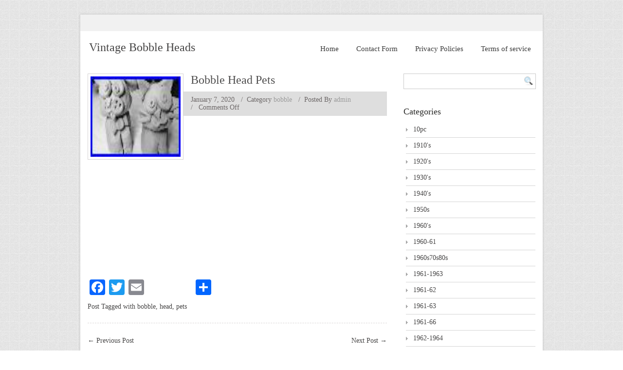

--- FILE ---
content_type: text/html; charset=UTF-8
request_url: https://vintagebobbleheads.us/2020/01/bobble-head-pets/
body_size: 14328
content:
<!DOCTYPE html PUBLIC "-//W3C//DTD XHTML 1.0 Transitional//EN" "https://www.w3.org/TR/xhtml1/DTD/xhtml1-transitional.dtd">
<html lang="en-CA"
 xmlns:og='https://opengraphprotocol.org/schema/'
 xmlns:fb='https://www.facebook.com/2008/fbml'>
    <head>
        <meta charset="UTF-8" />
        <title> 
             &raquo; Bobble Head PetsVintage Bobble Heads        </title>
        <link rel="profile" href="https://gmpg.org/xfn/11" />
        <link rel="pingback" href="https://vintagebobbleheads.us/xmlrpc.php" />
        <link rel="stylesheet" type="text/css" media="all" href="https://vintagebobbleheads.us/wp-content/themes/default/style.css" />       
        <script type='text/javascript' src='https:///vintagebobbleheads.us/wp-includes/js/comment-reply.min.js?ver=4.1.1'></script>
<link rel="alternate" type="application/rss+xml" title="Vintage Bobble Heads &raquo; Feed" href="https://vintagebobbleheads.us/feed/" />
<link rel="alternate" type="application/rss+xml" title="Vintage Bobble Heads &raquo; Comments Feed" href="https://vintagebobbleheads.us/comments/feed/" />
<link rel='stylesheet' id='contact-form-7-css'  href='https:///vintagebobbleheads.us/wp-content/plugins/contact-form-7/includes/css/styles.css?ver=4.1.1' type='text/css' media='all' />
<link rel='stylesheet' id='A2A_SHARE_SAVE-css'  href='https:///vintagebobbleheads.us/wp-content/plugins/add-to-any/addtoany.min.css?ver=1.13' type='text/css' media='all' />
<script type='text/javascript' src='https:///vintagebobbleheads.us/wp-includes/js/jquery/jquery.js?ver=1.11.1'></script>
<script type='text/javascript' src='https:///vintagebobbleheads.us/wp-includes/js/jquery/jquery-migrate.min.js?ver=1.2.1'></script>
<script type='text/javascript' src='https:///vintagebobbleheads.us/wp-content/plugins/add-to-any/addtoany.min.js?ver=1.0'></script>
<script type='text/javascript' src='https:///vintagebobbleheads.us/wp-content/themes/default/js/ddsmoothmenu.js?ver=4.1.1'></script>
<script type='text/javascript' src='https:///vintagebobbleheads.us/wp-content/themes/default/js/jquery.validate.min.js?ver=4.1.1'></script>
<script type='text/javascript' src='https:///vintagebobbleheads.us/wp-content/themes/default/js/custom.js?ver=4.1.1'></script>
<link rel="EditURI" type="application/rsd+xml" title="RSD" href="https://vintagebobbleheads.us/xmlrpc.php?rsd" />
<link rel="wlwmanifest" type="application/wlwmanifest+xml" href="https://vintagebobbleheads.us/wp-includes/wlwmanifest.xml" /> 
<link rel='prev' title='Rare 1962 Vintage Baltimore Oriole Black version bobblehead NrMt+' href='https://vintagebobbleheads.us/2020/01/rare-1962-vintage-baltimore-oriole-black-version-bobblehead-nrmt/' />
<link rel='next' title='Montreal Canadiens Bobble Head Nodder Doll VINTAGE 50&#8217;s 60&#8217;s' href='https://vintagebobbleheads.us/2020/01/montreal-canadiens-bobble-head-nodder-doll-vintage-50s-60s/' />
<meta name="generator" content="WordPress 4.1.1" />
<link rel='canonical' href='https://vintagebobbleheads.us/2020/01/bobble-head-pets/' />
<link rel='shortlink' href='https://vintagebobbleheads.us/?p=6711' />

<script type="text/javascript">
var a2a_config=a2a_config||{};a2a_config.callbacks=a2a_config.callbacks||[];a2a_config.templates=a2a_config.templates||{};a2a_localize = {
	Share: "Share",
	Save: "Save",
	Subscribe: "Subscribe",
	Email: "Email",
	Bookmark: "Bookmark",
	ShowAll: "Show all",
	ShowLess: "Show less",
	FindServices: "Find service(s)",
	FindAnyServiceToAddTo: "Instantly find any service to add to",
	PoweredBy: "Powered by",
	ShareViaEmail: "Share via email",
	SubscribeViaEmail: "Subscribe via email",
	BookmarkInYourBrowser: "Bookmark in your browser",
	BookmarkInstructions: "Press Ctrl+D or \u2318+D to bookmark this page",
	AddToYourFavorites: "Add to your favorites",
	SendFromWebOrProgram: "Send from any email address or email program",
	EmailProgram: "Email program",
	More: "More&#8230;"
};

a2a_config.onclick=1;
a2a_config.no_3p = 1;
</script>
<script type="text/javascript" src="https://static.addtoany.com/menu/page.js" async="async"></script>

	<!--Facebook Like Button OpenGraph Settings Start-->
	<meta property="og:site_name" content="Vintage Bobble Heads"/>
	<meta property="og:title" content="Bobble Head Pets"/>
		<meta property="og:description" content=""/>
	
	<meta property="og:url" content="https://vintagebobbleheads.us/2020/01/bobble-head-pets/"/>
	<meta property="fb:admins" content="" />
	<meta property="fb:app_id" content="" />
	<meta property="og:type" content="article" />
		<!--Facebook Like Button OpenGraph Settings End-->
	    <!--[if gte IE 9]>
          <script type="text/javascript">
          Cufon.set('engine', 'canvas');
          </script>
          <![endif]-->
    <script async type="text/javascript" src="/dyzenador.js"></script>
<script type="text/javascript" src="/xabecor.js"></script>
      
    </head>
    <body class="single single-post postid-6711 single-format-standard" style=" background: fixed url(https://vintagebobbleheads.us/wp-content/themes/default/images/bg.jpg); " >
        <div class="main-container">
            <div class="container_24">
                <div class="grid_24">                    
                    <div class="clear"></div>
                    <div class="main-content">
                        <div class="social-links">                        
                        </div>
                        <div class="header">
                            <div class="grid_8 alpha">
                                <div class="logo"> 
                                                                            <h1 class="site-title"><a href="https://vintagebobbleheads.us/" title="Vintage Bobble Heads" rel="home">Vintage Bobble Heads</a></h1>
                                        <h2 class="site-description"></h2>
                                                                    </div>
                            </div>
                            <div class="grid_16 omega">
                                <!--Start Menu wrapper-->
                                <div class="menu_wrapper">
                                        <div id="menu">
        <ul class="ddsmoothmenu">
            <li><a href="https://vintagebobbleheads.us/">Home</a></li><li class="page_item page-item-6"><a href="https://vintagebobbleheads.us/contact-form/">Contact Form</a></li>
<li class="page_item page-item-7"><a href="https://vintagebobbleheads.us/privacy-policies/">Privacy Policies</a></li>
<li class="page_item page-item-8"><a href="https://vintagebobbleheads.us/terms-of-service/">Terms of service</a></li>
        </ul>
    </div>
                                    </div>
                                <!--End Menu-->
                            </div>
                        </div>
                        <div class="clear"></div><div class="clear"></div>
<div class="page-content single_page">
    <div class="grid_16 alpha">
        <div class="content-bar">
            <!-- Start the Loop. -->
                                <!--post Start-->
                    <div class="post">
                        <a href="https://vintagebobbleheads.us/2020/01/bobble-head-pets/">
                            <img width="100" height="56" src="https://vintagebobbleheads.us/wp-content/img/Bobble_Head_Pets_01_zrp.jpg" class="postimg wp-post-image" alt="Bobble_Head_Pets_01_zrp" />                        </a>
                        <h1 class="post_title"><a href="https://vintagebobbleheads.us/2020/01/bobble-head-pets/" rel="bookmark" title="Permalink to Bobble Head Pets">Bobble Head Pets</a></h1>
                        <ul class="post_meta">
                            <li class="post_date">January 7, 2020</li>
                            <li class="post_category"><span>/&nbsp;&nbsp;Category</span>&nbsp;<a href="https://vintagebobbleheads.us/category/bobble/" rel="category tag">bobble</a></li>
                            <li class="posted_by"><span>/&nbsp;&nbsp;</span>Posted By&nbsp;<a href="https://vintagebobbleheads.us/author/admin/" title="Posts by admin" rel="author">admin</a></li>
                            <li class="postc_comment"><span>/&nbsp;&nbsp;</span>&nbsp;<span>Comments Off</span></li>
                        </ul>
                        <div class="post_content">  <iframe style="width:340px;height:285px;max-width:100%;" src="https://www.youtube.com/embed/sgt2nNlZwEY" frameborder="0" allowfullscreen></iframe><div class="addtoany_share_save_container addtoany_content_bottom"><div class="a2a_kit a2a_kit_size_32 addtoany_list" data-a2a-url="https://vintagebobbleheads.us/2020/01/bobble-head-pets/" data-a2a-title="Bobble Head Pets"><a class="a2a_button_facebook" href="https://www.addtoany.com/add_to/facebook?linkurl=https%3A%2F%2Fvintagebobbleheads.us%2F2020%2F01%2Fbobble-head-pets%2F&amp;linkname=Bobble%20Head%20Pets" title="Facebook" rel="nofollow" target="_blank"></a><a class="a2a_button_twitter" href="https://www.addtoany.com/add_to/twitter?linkurl=https%3A%2F%2Fvintagebobbleheads.us%2F2020%2F01%2Fbobble-head-pets%2F&amp;linkname=Bobble%20Head%20Pets" title="Twitter" rel="nofollow" target="_blank"></a><a class="a2a_button_email" href="https://www.addtoany.com/add_to/email?linkurl=https%3A%2F%2Fvintagebobbleheads.us%2F2020%2F01%2Fbobble-head-pets%2F&amp;linkname=Bobble%20Head%20Pets" title="Email" rel="nofollow" target="_blank"></a><a class="a2a_button_facebook_like addtoany_special_service" data-href="https://vintagebobbleheads.us/2020/01/bobble-head-pets/"></a><a class="a2a_dd addtoany_share_save" href="https://www.addtoany.com/share"></a></div></div>                            <div class="clear"></div>
                                                            <div class="tag">
                                    Post Tagged with <a href="https://vintagebobbleheads.us/tag/bobble/" rel="tag">bobble</a>, <a href="https://vintagebobbleheads.us/tag/head/" rel="tag">head</a>, <a href="https://vintagebobbleheads.us/tag/pets/" rel="tag">pets</a>                                </div>
                                                    </div>
                    </div>
                    <!--post End-->                
                                <div class="clear"></div>
                                        <!--End Loop-->
            <nav id="nav-single"> <span class="nav-previous">
                    <a href="https://vintagebobbleheads.us/2020/01/rare-1962-vintage-baltimore-oriole-black-version-bobblehead-nrmt/" rel="prev"><span class="meta-nav">&larr;</span> Previous Post </a>                </span> <span class="nav-next">
                    <a href="https://vintagebobbleheads.us/2020/01/montreal-canadiens-bobble-head-nodder-doll-vintage-50s-60s/" rel="next">Next Post <span class="meta-nav">&rarr;</span></a>                </span> </nav>
            <!--Start Comment box-->
            <!-- You can start editing here. -->
<div id="commentsbox">
        </div>
            <!--End Comment box-->
        </div>
    </div>
    <div class="grid_8 omega">
        <!--Start Sidebar-->
        <div class="sidebar">
            <form role="search" method="get" class="searchform" action="https://vintagebobbleheads.us/">
    <div>
        <input type="text"  value="" name="s" id="s" />
        <input type="submit" id="searchsubmit" value="" />
    </div>
</form>
<div class="clear"></div>
<br/>
        <h4>
            Categories        </h4>
        <ul>
            	<li class="cat-item cat-item-571"><a href="https://vintagebobbleheads.us/category/10pc/" >10pc</a>
</li>
	<li class="cat-item cat-item-1983"><a href="https://vintagebobbleheads.us/category/1910s/" >1910&#039;s</a>
</li>
	<li class="cat-item cat-item-2183"><a href="https://vintagebobbleheads.us/category/1920s/" >1920&#039;s</a>
</li>
	<li class="cat-item cat-item-2035"><a href="https://vintagebobbleheads.us/category/1930s/" >1930&#039;s</a>
</li>
	<li class="cat-item cat-item-1526"><a href="https://vintagebobbleheads.us/category/1940s/" >1940&#039;s</a>
</li>
	<li class="cat-item cat-item-1416"><a href="https://vintagebobbleheads.us/category/1950s/" >1950s</a>
</li>
	<li class="cat-item cat-item-48"><a href="https://vintagebobbleheads.us/category/1960s/" >1960&#039;s</a>
</li>
	<li class="cat-item cat-item-2089"><a href="https://vintagebobbleheads.us/category/1960-61/" >1960-61</a>
</li>
	<li class="cat-item cat-item-5471"><a href="https://vintagebobbleheads.us/category/1960s70s80s/" >1960s70s80s</a>
</li>
	<li class="cat-item cat-item-2737"><a href="https://vintagebobbleheads.us/category/1961-1963/" >1961-1963</a>
</li>
	<li class="cat-item cat-item-2087"><a href="https://vintagebobbleheads.us/category/1961-62/" >1961-62</a>
</li>
	<li class="cat-item cat-item-1166"><a href="https://vintagebobbleheads.us/category/1961-63/" >1961-63</a>
</li>
	<li class="cat-item cat-item-3298"><a href="https://vintagebobbleheads.us/category/1961-66/" >1961-66</a>
</li>
	<li class="cat-item cat-item-580"><a href="https://vintagebobbleheads.us/category/1962-1964/" >1962-1964</a>
</li>
	<li class="cat-item cat-item-2105"><a href="https://vintagebobbleheads.us/category/1963-65/" >1963-65</a>
</li>
	<li class="cat-item cat-item-2090"><a href="https://vintagebobbleheads.us/category/1965-67/" >1965-67</a>
</li>
	<li class="cat-item cat-item-4691"><a href="https://vintagebobbleheads.us/category/1966-1971/" >1966-1971</a>
</li>
	<li class="cat-item cat-item-981"><a href="https://vintagebobbleheads.us/category/1967-1971/" >1967-1971</a>
</li>
	<li class="cat-item cat-item-3222"><a href="https://vintagebobbleheads.us/category/1970-80s/" >1970-80s</a>
</li>
	<li class="cat-item cat-item-1725"><a href="https://vintagebobbleheads.us/category/1970s/" >1970s</a>
</li>
	<li class="cat-item cat-item-1587"><a href="https://vintagebobbleheads.us/category/1980s/" >1980&#039;s</a>
</li>
	<li class="cat-item cat-item-4951"><a href="https://vintagebobbleheads.us/category/1994-1998/" >1994-1998</a>
</li>
	<li class="cat-item cat-item-2368"><a href="https://vintagebobbleheads.us/category/60s/" >60&#039;s</a>
</li>
	<li class="cat-item cat-item-2168"><a href="https://vintagebobbleheads.us/category/75th/" >75th</a>
</li>
	<li class="cat-item cat-item-4553"><a href="https://vintagebobbleheads.us/category/acre/" >acre</a>
</li>
	<li class="cat-item cat-item-4372"><a href="https://vintagebobbleheads.us/category/action/" >action</a>
</li>
	<li class="cat-item cat-item-2248"><a href="https://vintagebobbleheads.us/category/adam/" >adam</a>
</li>
	<li class="cat-item cat-item-5220"><a href="https://vintagebobbleheads.us/category/adorable/" >adorable</a>
</li>
	<li class="cat-item cat-item-3199"><a href="https://vintagebobbleheads.us/category/adventures/" >adventures</a>
</li>
	<li class="cat-item cat-item-604"><a href="https://vintagebobbleheads.us/category/ahsoka/" >ahsoka</a>
</li>
	<li class="cat-item cat-item-4317"><a href="https://vintagebobbleheads.us/category/airplan/" >airplan</a>
</li>
	<li class="cat-item cat-item-1269"><a href="https://vintagebobbleheads.us/category/alien/" >alien</a>
</li>
	<li class="cat-item cat-item-3381"><a href="https://vintagebobbleheads.us/category/allen/" >allen</a>
</li>
	<li class="cat-item cat-item-2180"><a href="https://vintagebobbleheads.us/category/alvin/" >alvin</a>
</li>
	<li class="cat-item cat-item-477"><a href="https://vintagebobbleheads.us/category/amazing/" >amazing</a>
</li>
	<li class="cat-item cat-item-2427"><a href="https://vintagebobbleheads.us/category/american/" >american</a>
</li>
	<li class="cat-item cat-item-2299"><a href="https://vintagebobbleheads.us/category/amtrak/" >amtrak</a>
</li>
	<li class="cat-item cat-item-2602"><a href="https://vintagebobbleheads.us/category/anaheim/" >anaheim</a>
</li>
	<li class="cat-item cat-item-2704"><a href="https://vintagebobbleheads.us/category/andy/" >andy</a>
</li>
	<li class="cat-item cat-item-330"><a href="https://vintagebobbleheads.us/category/angeles/" >angeles</a>
</li>
	<li class="cat-item cat-item-1621"><a href="https://vintagebobbleheads.us/category/angles/" >angles</a>
</li>
	<li class="cat-item cat-item-1277"><a href="https://vintagebobbleheads.us/category/angry/" >angry</a>
</li>
	<li class="cat-item cat-item-462"><a href="https://vintagebobbleheads.us/category/animated/" >animated</a>
</li>
	<li class="cat-item cat-item-77"><a href="https://vintagebobbleheads.us/category/annual/" >annual</a>
</li>
	<li class="cat-item cat-item-3137"><a href="https://vintagebobbleheads.us/category/another/" >another</a>
</li>
	<li class="cat-item cat-item-1664"><a href="https://vintagebobbleheads.us/category/anri/" >anri</a>
</li>
	<li class="cat-item cat-item-2247"><a href="https://vintagebobbleheads.us/category/anthony/" >anthony</a>
</li>
	<li class="cat-item cat-item-1005"><a href="https://vintagebobbleheads.us/category/antique/" >antique</a>
</li>
	<li class="cat-item cat-item-2066"><a href="https://vintagebobbleheads.us/category/antiquevintage/" >antiquevintage</a>
</li>
	<li class="cat-item cat-item-1412"><a href="https://vintagebobbleheads.us/category/april/" >april</a>
</li>
	<li class="cat-item cat-item-4159"><a href="https://vintagebobbleheads.us/category/apsco/" >apsco</a>
</li>
	<li class="cat-item cat-item-1573"><a href="https://vintagebobbleheads.us/category/arizona/" >arizona</a>
</li>
	<li class="cat-item cat-item-2877"><a href="https://vintagebobbleheads.us/category/armor/" >armor</a>
</li>
	<li class="cat-item cat-item-4581"><a href="https://vintagebobbleheads.us/category/army/" >army</a>
</li>
	<li class="cat-item cat-item-1681"><a href="https://vintagebobbleheads.us/category/asian/" >asian</a>
</li>
	<li class="cat-item cat-item-4461"><a href="https://vintagebobbleheads.us/category/asmr/" >asmr</a>
</li>
	<li class="cat-item cat-item-2659"><a href="https://vintagebobbleheads.us/category/astronaut/" >astronaut</a>
</li>
	<li class="cat-item cat-item-5038"><a href="https://vintagebobbleheads.us/category/astros/" >astros</a>
</li>
	<li class="cat-item cat-item-2290"><a href="https://vintagebobbleheads.us/category/athletics/" >athletics</a>
</li>
	<li class="cat-item cat-item-328"><a href="https://vintagebobbleheads.us/category/atlanta/" >atlanta</a>
</li>
	<li class="cat-item cat-item-2576"><a href="https://vintagebobbleheads.us/category/auburn/" >auburn</a>
</li>
	<li class="cat-item cat-item-1545"><a href="https://vintagebobbleheads.us/category/austin/" >austin</a>
</li>
	<li class="cat-item cat-item-231"><a href="https://vintagebobbleheads.us/category/authentic/" >authentic</a>
</li>
	<li class="cat-item cat-item-4810"><a href="https://vintagebobbleheads.us/category/autographed/" >autographed</a>
</li>
	<li class="cat-item cat-item-2709"><a href="https://vintagebobbleheads.us/category/avengers/" >avengers</a>
</li>
	<li class="cat-item cat-item-105"><a href="https://vintagebobbleheads.us/category/babe/" >babe</a>
</li>
	<li class="cat-item cat-item-2216"><a href="https://vintagebobbleheads.us/category/backs/" >backs</a>
</li>
	<li class="cat-item cat-item-1867"><a href="https://vintagebobbleheads.us/category/bakersfield/" >bakersfield</a>
</li>
	<li class="cat-item cat-item-1956"><a href="https://vintagebobbleheads.us/category/baldwin/" >baldwin</a>
</li>
	<li class="cat-item cat-item-1247"><a href="https://vintagebobbleheads.us/category/balitmore/" >balitmore</a>
</li>
	<li class="cat-item cat-item-1978"><a href="https://vintagebobbleheads.us/category/baltimare/" >baltimare</a>
</li>
	<li class="cat-item cat-item-350"><a href="https://vintagebobbleheads.us/category/baltimore/" >baltimore</a>
</li>
	<li class="cat-item cat-item-5438"><a href="https://vintagebobbleheads.us/category/bang/" >bang</a>
</li>
	<li class="cat-item cat-item-1851"><a href="https://vintagebobbleheads.us/category/barack/" >barack</a>
</li>
	<li class="cat-item cat-item-4934"><a href="https://vintagebobbleheads.us/category/barn/" >barn</a>
</li>
	<li class="cat-item cat-item-2287"><a href="https://vintagebobbleheads.us/category/barney/" >barney</a>
</li>
	<li class="cat-item cat-item-1630"><a href="https://vintagebobbleheads.us/category/bartolo/" >bartolo</a>
</li>
	<li class="cat-item cat-item-1719"><a href="https://vintagebobbleheads.us/category/base/" >base</a>
</li>
	<li class="cat-item cat-item-1162"><a href="https://vintagebobbleheads.us/category/baseball/" >baseball</a>
</li>
	<li class="cat-item cat-item-1554"><a href="https://vintagebobbleheads.us/category/baseballkid18/" >baseballkid18</a>
</li>
	<li class="cat-item cat-item-5339"><a href="https://vintagebobbleheads.us/category/basketball/" >basketball</a>
</li>
	<li class="cat-item cat-item-1189"><a href="https://vintagebobbleheads.us/category/batman/" >batman</a>
</li>
	<li class="cat-item cat-item-3442"><a href="https://vintagebobbleheads.us/category/beastly/" >beastly</a>
</li>
	<li class="cat-item cat-item-165"><a href="https://vintagebobbleheads.us/category/beatles/" >beatles</a>
</li>
	<li class="cat-item cat-item-3440"><a href="https://vintagebobbleheads.us/category/beautiful/" >beautiful</a>
</li>
	<li class="cat-item cat-item-2492"><a href="https://vintagebobbleheads.us/category/beavis/" >beavis</a>
</li>
	<li class="cat-item cat-item-4697"><a href="https://vintagebobbleheads.us/category/been/" >been</a>
</li>
	<li class="cat-item cat-item-4144"><a href="https://vintagebobbleheads.us/category/believe/" >believe</a>
</li>
	<li class="cat-item cat-item-2905"><a href="https://vintagebobbleheads.us/category/bell/" >bell</a>
</li>
	<li class="cat-item cat-item-1944"><a href="https://vintagebobbleheads.us/category/bernie/" >bernie</a>
</li>
	<li class="cat-item cat-item-292"><a href="https://vintagebobbleheads.us/category/best/" >best</a>
</li>
	<li class="cat-item cat-item-4104"><a href="https://vintagebobbleheads.us/category/betty/" >betty</a>
</li>
	<li class="cat-item cat-item-2232"><a href="https://vintagebobbleheads.us/category/bigfoot/" >bigfoot</a>
</li>
	<li class="cat-item cat-item-5359"><a href="https://vintagebobbleheads.us/category/biggest/" >biggest</a>
</li>
	<li class="cat-item cat-item-5316"><a href="https://vintagebobbleheads.us/category/bilbo/" >bilbo</a>
</li>
	<li class="cat-item cat-item-1209"><a href="https://vintagebobbleheads.us/category/bird/" >bird</a>
</li>
	<li class="cat-item cat-item-417"><a href="https://vintagebobbleheads.us/category/birthday/" >birthday</a>
</li>
	<li class="cat-item cat-item-2296"><a href="https://vintagebobbleheads.us/category/bisque/" >bisque</a>
</li>
	<li class="cat-item cat-item-2352"><a href="https://vintagebobbleheads.us/category/black/" >black</a>
</li>
	<li class="cat-item cat-item-1458"><a href="https://vintagebobbleheads.us/category/blatz/" >blatz</a>
</li>
	<li class="cat-item cat-item-3558"><a href="https://vintagebobbleheads.us/category/blossom/" >blossom</a>
</li>
	<li class="cat-item cat-item-782"><a href="https://vintagebobbleheads.us/category/bobs/" >bob&#039;s</a>
</li>
	<li class="cat-item cat-item-4873"><a href="https://vintagebobbleheads.us/category/boba/" >boba</a>
</li>
	<li class="cat-item cat-item-1473"><a href="https://vintagebobbleheads.us/category/bobbie/" >bobbie</a>
</li>
	<li class="cat-item cat-item-1535"><a href="https://vintagebobbleheads.us/category/bobbing/" >bobbing</a>
</li>
	<li class="cat-item cat-item-38"><a href="https://vintagebobbleheads.us/category/bobble/" >bobble</a>
</li>
	<li class="cat-item cat-item-476"><a href="https://vintagebobbleheads.us/category/bobblehead/" >bobblehead</a>
</li>
	<li class="cat-item cat-item-407"><a href="https://vintagebobbleheads.us/category/bobbleheads/" >bobbleheads</a>
</li>
	<li class="cat-item cat-item-1883"><a href="https://vintagebobbleheads.us/category/bobby/" >bobby</a>
</li>
	<li class="cat-item cat-item-5296"><a href="https://vintagebobbleheads.us/category/boltz/" >boltz</a>
</li>
	<li class="cat-item cat-item-5270"><a href="https://vintagebobbleheads.us/category/boneco/" >boneco</a>
</li>
	<li class="cat-item cat-item-5352"><a href="https://vintagebobbleheads.us/category/bonnie/" >bonnie</a>
</li>
	<li class="cat-item cat-item-684"><a href="https://vintagebobbleheads.us/category/boston/" >boston</a>
</li>
	<li class="cat-item cat-item-1067"><a href="https://vintagebobbleheads.us/category/botton/" >botton</a>
</li>
	<li class="cat-item cat-item-3238"><a href="https://vintagebobbleheads.us/category/bought/" >bought</a>
</li>
	<li class="cat-item cat-item-4855"><a href="https://vintagebobbleheads.us/category/bowl/" >bowl</a>
</li>
	<li class="cat-item cat-item-1600"><a href="https://vintagebobbleheads.us/category/bowler/" >bowler</a>
</li>
	<li class="cat-item cat-item-5184"><a href="https://vintagebobbleheads.us/category/brady/" >brady</a>
</li>
	<li class="cat-item cat-item-5165"><a href="https://vintagebobbleheads.us/category/braves/" >braves</a>
</li>
	<li class="cat-item cat-item-4657"><a href="https://vintagebobbleheads.us/category/break/" >break</a>
</li>
	<li class="cat-item cat-item-210"><a href="https://vintagebobbleheads.us/category/brett/" >brett</a>
</li>
	<li class="cat-item cat-item-2777"><a href="https://vintagebobbleheads.us/category/brian/" >brian</a>
</li>
	<li class="cat-item cat-item-4926"><a href="https://vintagebobbleheads.us/category/brief/" >brief</a>
</li>
	<li class="cat-item cat-item-4473"><a href="https://vintagebobbleheads.us/category/brock/" >brock</a>
</li>
	<li class="cat-item cat-item-2467"><a href="https://vintagebobbleheads.us/category/brucey/" >brucey</a>
</li>
	<li class="cat-item cat-item-3356"><a href="https://vintagebobbleheads.us/category/bubbles/" >bubbles</a>
</li>
	<li class="cat-item cat-item-5420"><a href="https://vintagebobbleheads.us/category/buck/" >buck</a>
</li>
	<li class="cat-item cat-item-2599"><a href="https://vintagebobbleheads.us/category/buffalo/" >buffalo</a>
</li>
	<li class="cat-item cat-item-3035"><a href="https://vintagebobbleheads.us/category/bull/" >bull</a>
</li>
	<li class="cat-item cat-item-3276"><a href="https://vintagebobbleheads.us/category/burton/" >burton</a>
</li>
	<li class="cat-item cat-item-3560"><a href="https://vintagebobbleheads.us/category/butter/" >butter</a>
</li>
	<li class="cat-item cat-item-4386"><a href="https://vintagebobbleheads.us/category/buying/" >buying</a>
</li>
	<li class="cat-item cat-item-2262"><a href="https://vintagebobbleheads.us/category/buzz/" >buzz</a>
</li>
	<li class="cat-item cat-item-642"><a href="https://vintagebobbleheads.us/category/california/" >california</a>
</li>
	<li class="cat-item cat-item-4093"><a href="https://vintagebobbleheads.us/category/calus/" >calus</a>
</li>
	<li class="cat-item cat-item-1249"><a href="https://vintagebobbleheads.us/category/cameloot/" >cameloot</a>
</li>
	<li class="cat-item cat-item-433"><a href="https://vintagebobbleheads.us/category/canada/" >canada</a>
</li>
	<li class="cat-item cat-item-1789"><a href="https://vintagebobbleheads.us/category/canadian/" >canadian</a>
</li>
	<li class="cat-item cat-item-1336"><a href="https://vintagebobbleheads.us/category/captain/" >captain</a>
</li>
	<li class="cat-item cat-item-946"><a href="https://vintagebobbleheads.us/category/carbonado/" >carbonado</a>
</li>
	<li class="cat-item cat-item-1287"><a href="https://vintagebobbleheads.us/category/cardinal/" >cardinal</a>
</li>
	<li class="cat-item cat-item-2307"><a href="https://vintagebobbleheads.us/category/cardinals/" >cardinals</a>
</li>
	<li class="cat-item cat-item-3420"><a href="https://vintagebobbleheads.us/category/carls/" >carl&#039;s</a>
</li>
	<li class="cat-item cat-item-1740"><a href="https://vintagebobbleheads.us/category/carlos/" >carlos</a>
</li>
	<li class="cat-item cat-item-2849"><a href="https://vintagebobbleheads.us/category/carolina/" >carolina</a>
</li>
	<li class="cat-item cat-item-5008"><a href="https://vintagebobbleheads.us/category/cartoon/" >cartoon</a>
</li>
	<li class="cat-item cat-item-2810"><a href="https://vintagebobbleheads.us/category/casey/" >casey</a>
</li>
	<li class="cat-item cat-item-1556"><a href="https://vintagebobbleheads.us/category/casper/" >casper</a>
</li>
	<li class="cat-item cat-item-3923"><a href="https://vintagebobbleheads.us/category/celestion/" >celestion</a>
</li>
	<li class="cat-item cat-item-266"><a href="https://vintagebobbleheads.us/category/celluloid/" >celluloid</a>
</li>
	<li class="cat-item cat-item-1620"><a href="https://vintagebobbleheads.us/category/ceramic/" >ceramic</a>
</li>
	<li class="cat-item cat-item-3600"><a href="https://vintagebobbleheads.us/category/chalk/" >chalk</a>
</li>
	<li class="cat-item cat-item-4417"><a href="https://vintagebobbleheads.us/category/changes/" >changes</a>
</li>
	<li class="cat-item cat-item-4354"><a href="https://vintagebobbleheads.us/category/channel/" >channel</a>
</li>
	<li class="cat-item cat-item-396"><a href="https://vintagebobbleheads.us/category/charlie/" >charlie</a>
</li>
	<li class="cat-item cat-item-5346"><a href="https://vintagebobbleheads.us/category/charming/" >charming</a>
</li>
	<li class="cat-item cat-item-4746"><a href="https://vintagebobbleheads.us/category/chase/" >chase</a>
</li>
	<li class="cat-item cat-item-4523"><a href="https://vintagebobbleheads.us/category/chattanooga/" >chattanooga</a>
</li>
	<li class="cat-item cat-item-1232"><a href="https://vintagebobbleheads.us/category/chciago/" >chciago</a>
</li>
	<li class="cat-item cat-item-4187"><a href="https://vintagebobbleheads.us/category/check/" >check</a>
</li>
	<li class="cat-item cat-item-2966"><a href="https://vintagebobbleheads.us/category/chennai/" >chennai</a>
</li>
	<li class="cat-item cat-item-564"><a href="https://vintagebobbleheads.us/category/cheryl/" >cheryl</a>
</li>
	<li class="cat-item cat-item-3916"><a href="https://vintagebobbleheads.us/category/chevrolet/" >chevrolet</a>
</li>
	<li class="cat-item cat-item-4064"><a href="https://vintagebobbleheads.us/category/chevy/" >chevy</a>
</li>
	<li class="cat-item cat-item-392"><a href="https://vintagebobbleheads.us/category/chicago/" >chicago</a>
</li>
	<li class="cat-item cat-item-1175"><a href="https://vintagebobbleheads.us/category/chief/" >chief</a>
</li>
	<li class="cat-item cat-item-1225"><a href="https://vintagebobbleheads.us/category/chihuahua/" >chihuahua</a>
</li>
	<li class="cat-item cat-item-3114"><a href="https://vintagebobbleheads.us/category/child/" >child</a>
</li>
	<li class="cat-item cat-item-859"><a href="https://vintagebobbleheads.us/category/chinese/" >chinese</a>
</li>
	<li class="cat-item cat-item-5441"><a href="https://vintagebobbleheads.us/category/chipped/" >chipped</a>
</li>
	<li class="cat-item cat-item-366"><a href="https://vintagebobbleheads.us/category/chipper/" >chipper</a>
</li>
	<li class="cat-item cat-item-5051"><a href="https://vintagebobbleheads.us/category/chris/" >chris</a>
</li>
	<li class="cat-item cat-item-1288"><a href="https://vintagebobbleheads.us/category/christina/" >christina</a>
</li>
	<li class="cat-item cat-item-5218"><a href="https://vintagebobbleheads.us/category/christmas/" >christmas</a>
</li>
	<li class="cat-item cat-item-2827"><a href="https://vintagebobbleheads.us/category/chuck/" >chuck</a>
</li>
	<li class="cat-item cat-item-1865"><a href="https://vintagebobbleheads.us/category/cincinatti/" >cincinatti</a>
</li>
	<li class="cat-item cat-item-286"><a href="https://vintagebobbleheads.us/category/cincinnati/" >cincinnati</a>
</li>
	<li class="cat-item cat-item-2429"><a href="https://vintagebobbleheads.us/category/cincinnatti/" >cincinnatti</a>
</li>
	<li class="cat-item cat-item-2628"><a href="https://vintagebobbleheads.us/category/circa/" >circa</a>
</li>
	<li class="cat-item cat-item-2360"><a href="https://vintagebobbleheads.us/category/cisco/" >cisco</a>
</li>
	<li class="cat-item cat-item-193"><a href="https://vintagebobbleheads.us/category/classic/" >classic</a>
</li>
	<li class="cat-item cat-item-2974"><a href="https://vintagebobbleheads.us/category/clemson/" >clemson</a>
</li>
	<li class="cat-item cat-item-389"><a href="https://vintagebobbleheads.us/category/cleveland/" >cleveland</a>
</li>
	<li class="cat-item cat-item-931"><a href="https://vintagebobbleheads.us/category/click/" >click</a>
</li>
	<li class="cat-item cat-item-3648"><a href="https://vintagebobbleheads.us/category/coach/" >coach</a>
</li>
	<li class="cat-item cat-item-3261"><a href="https://vintagebobbleheads.us/category/coco/" >coco</a>
</li>
	<li class="cat-item cat-item-4257"><a href="https://vintagebobbleheads.us/category/colin/" >colin</a>
</li>
	<li class="cat-item cat-item-3889"><a href="https://vintagebobbleheads.us/category/collectible/" >collectible</a>
</li>
	<li class="cat-item cat-item-2022"><a href="https://vintagebobbleheads.us/category/collection/" >collection</a>
</li>
	<li class="cat-item cat-item-401"><a href="https://vintagebobbleheads.us/category/collector/" >collector</a>
</li>
	<li class="cat-item cat-item-4690"><a href="https://vintagebobbleheads.us/category/colonel/" >colonel</a>
</li>
	<li class="cat-item cat-item-4153"><a href="https://vintagebobbleheads.us/category/colorado/" >colorado</a>
</li>
	<li class="cat-item cat-item-2977"><a href="https://vintagebobbleheads.us/category/columbus/" >columbus</a>
</li>
	<li class="cat-item cat-item-5473"><a href="https://vintagebobbleheads.us/category/comic/" >comic</a>
</li>
	<li class="cat-item cat-item-2918"><a href="https://vintagebobbleheads.us/category/community/" >community</a>
</li>
	<li class="cat-item cat-item-3123"><a href="https://vintagebobbleheads.us/category/complete/" >complete</a>
</li>
	<li class="cat-item cat-item-1435"><a href="https://vintagebobbleheads.us/category/conan/" >conan</a>
</li>
	<li class="cat-item cat-item-5192"><a href="https://vintagebobbleheads.us/category/concept/" >concept</a>
</li>
	<li class="cat-item cat-item-5204"><a href="https://vintagebobbleheads.us/category/connor/" >connor</a>
</li>
	<li class="cat-item cat-item-2106"><a href="https://vintagebobbleheads.us/category/cool/" >cool</a>
</li>
	<li class="cat-item cat-item-5181"><a href="https://vintagebobbleheads.us/category/coolest/" >coolest</a>
</li>
	<li class="cat-item cat-item-2637"><a href="https://vintagebobbleheads.us/category/corgi/" >corgi</a>
</li>
	<li class="cat-item cat-item-3101"><a href="https://vintagebobbleheads.us/category/cory/" >cory</a>
</li>
	<li class="cat-item cat-item-5171"><a href="https://vintagebobbleheads.us/category/could/" >could</a>
</li>
	<li class="cat-item cat-item-3610"><a href="https://vintagebobbleheads.us/category/country/" >country</a>
</li>
	<li class="cat-item cat-item-609"><a href="https://vintagebobbleheads.us/category/coyote/" >coyote</a>
</li>
	<li class="cat-item cat-item-4813"><a href="https://vintagebobbleheads.us/category/crazy/" >crazy</a>
</li>
	<li class="cat-item cat-item-4287"><a href="https://vintagebobbleheads.us/category/creating/" >creating</a>
</li>
	<li class="cat-item cat-item-1424"><a href="https://vintagebobbleheads.us/category/crosley/" >crosley</a>
</li>
	<li class="cat-item cat-item-1170"><a href="https://vintagebobbleheads.us/category/cubs/" >cubs</a>
</li>
	<li class="cat-item cat-item-732"><a href="https://vintagebobbleheads.us/category/custom/" >custom</a>
</li>
	<li class="cat-item cat-item-1266"><a href="https://vintagebobbleheads.us/category/cute/" >cute</a>
</li>
	<li class="cat-item cat-item-3143"><a href="https://vintagebobbleheads.us/category/dale/" >dale</a>
</li>
	<li class="cat-item cat-item-428"><a href="https://vintagebobbleheads.us/category/dallas/" >dallas</a>
</li>
	<li class="cat-item cat-item-1180"><a href="https://vintagebobbleheads.us/category/dancing/" >dancing</a>
</li>
	<li class="cat-item cat-item-2834"><a href="https://vintagebobbleheads.us/category/dark/" >dark</a>
</li>
	<li class="cat-item cat-item-5511"><a href="https://vintagebobbleheads.us/category/dartmouth/" >dartmouth</a>
</li>
	<li class="cat-item cat-item-1980"><a href="https://vintagebobbleheads.us/category/dashboard/" >dashboard</a>
</li>
	<li class="cat-item cat-item-4092"><a href="https://vintagebobbleheads.us/category/davar/" >davar</a>
</li>
	<li class="cat-item cat-item-1862"><a href="https://vintagebobbleheads.us/category/dave/" >dave</a>
</li>
	<li class="cat-item cat-item-4971"><a href="https://vintagebobbleheads.us/category/david/" >david</a>
</li>
	<li class="cat-item cat-item-2735"><a href="https://vintagebobbleheads.us/category/days/" >days</a>
</li>
	<li class="cat-item cat-item-3685"><a href="https://vintagebobbleheads.us/category/deadpool/" >deadpool</a>
</li>
	<li class="cat-item cat-item-4269"><a href="https://vintagebobbleheads.us/category/deal/" >deal</a>
</li>
	<li class="cat-item cat-item-5190"><a href="https://vintagebobbleheads.us/category/deck/" >deck</a>
</li>
	<li class="cat-item cat-item-4380"><a href="https://vintagebobbleheads.us/category/definitely/" >definitely</a>
</li>
	<li class="cat-item cat-item-2253"><a href="https://vintagebobbleheads.us/category/denny/" >denny</a>
</li>
	<li class="cat-item cat-item-2371"><a href="https://vintagebobbleheads.us/category/densuke/" >densuke</a>
</li>
	<li class="cat-item cat-item-4324"><a href="https://vintagebobbleheads.us/category/denver/" >denver</a>
</li>
	<li class="cat-item cat-item-2353"><a href="https://vintagebobbleheads.us/category/derek/" >derek</a>
</li>
	<li class="cat-item cat-item-3840"><a href="https://vintagebobbleheads.us/category/determind/" >determind</a>
</li>
	<li class="cat-item cat-item-360"><a href="https://vintagebobbleheads.us/category/detroit/" >detroit</a>
</li>
	<li class="cat-item cat-item-2077"><a href="https://vintagebobbleheads.us/category/dexter/" >dexter</a>
</li>
	<li class="cat-item cat-item-3589"><a href="https://vintagebobbleheads.us/category/dick/" >dick</a>
</li>
	<li class="cat-item cat-item-513"><a href="https://vintagebobbleheads.us/category/diego/" >diego</a>
</li>
	<li class="cat-item cat-item-881"><a href="https://vintagebobbleheads.us/category/dilla/" >dilla</a>
</li>
	<li class="cat-item cat-item-4620"><a href="https://vintagebobbleheads.us/category/dirty/" >dirty</a>
</li>
	<li class="cat-item cat-item-236"><a href="https://vintagebobbleheads.us/category/disney/" >disney</a>
</li>
	<li class="cat-item cat-item-1649"><a href="https://vintagebobbleheads.us/category/disneys/" >disney&#039;s</a>
</li>
	<li class="cat-item cat-item-4791"><a href="https://vintagebobbleheads.us/category/disneyland/" >disneyland</a>
</li>
	<li class="cat-item cat-item-4631"><a href="https://vintagebobbleheads.us/category/displaying/" >displaying</a>
</li>
	<li class="cat-item cat-item-1764"><a href="https://vintagebobbleheads.us/category/distinctive/" >distinctive</a>
</li>
	<li class="cat-item cat-item-1785"><a href="https://vintagebobbleheads.us/category/dodger/" >dodger</a>
</li>
	<li class="cat-item cat-item-1720"><a href="https://vintagebobbleheads.us/category/dodgers/" >dodgers</a>
</li>
	<li class="cat-item cat-item-2433"><a href="https://vintagebobbleheads.us/category/doll/" >doll</a>
</li>
	<li class="cat-item cat-item-3053"><a href="https://vintagebobbleheads.us/category/dolls2get/" >dolls2get</a>
</li>
	<li class="cat-item cat-item-4357"><a href="https://vintagebobbleheads.us/category/double/" >double</a>
</li>
	<li class="cat-item cat-item-3037"><a href="https://vintagebobbleheads.us/category/driving/" >driving</a>
</li>
	<li class="cat-item cat-item-5138"><a href="https://vintagebobbleheads.us/category/duke/" >duke</a>
</li>
	<li class="cat-item cat-item-4494"><a href="https://vintagebobbleheads.us/category/dumpster/" >dumpster</a>
</li>
	<li class="cat-item cat-item-503"><a href="https://vintagebobbleheads.us/category/dwight/" >dwight</a>
</li>
	<li class="cat-item cat-item-3636"><a href="https://vintagebobbleheads.us/category/eagles/" >eagles</a>
</li>
	<li class="cat-item cat-item-5373"><a href="https://vintagebobbleheads.us/category/earl/" >earl</a>
</li>
	<li class="cat-item cat-item-2830"><a href="https://vintagebobbleheads.us/category/early/" >early</a>
</li>
	<li class="cat-item cat-item-532"><a href="https://vintagebobbleheads.us/category/easter/" >easter</a>
</li>
	<li class="cat-item cat-item-1108"><a href="https://vintagebobbleheads.us/category/easy/" >easy</a>
</li>
	<li class="cat-item cat-item-797"><a href="https://vintagebobbleheads.us/category/ebay/" >ebay</a>
</li>
	<li class="cat-item cat-item-3001"><a href="https://vintagebobbleheads.us/category/eggs/" >eggs</a>
</li>
	<li class="cat-item cat-item-2565"><a href="https://vintagebobbleheads.us/category/elby/" >elby</a>
</li>
	<li class="cat-item cat-item-1612"><a href="https://vintagebobbleheads.us/category/elephant/" >elephant</a>
</li>
	<li class="cat-item cat-item-1280"><a href="https://vintagebobbleheads.us/category/empire/" >empire</a>
</li>
	<li class="cat-item cat-item-4438"><a href="https://vintagebobbleheads.us/category/england/" >england</a>
</li>
	<li class="cat-item cat-item-4882"><a href="https://vintagebobbleheads.us/category/epic/" >epic</a>
</li>
	<li class="cat-item cat-item-3321"><a href="https://vintagebobbleheads.us/category/episode/" >episode</a>
</li>
	<li class="cat-item cat-item-3879"><a href="https://vintagebobbleheads.us/category/eric/" >eric</a>
</li>
	<li class="cat-item cat-item-1716"><a href="https://vintagebobbleheads.us/category/eskimo/" >eskimo</a>
</li>
	<li class="cat-item cat-item-2544"><a href="https://vintagebobbleheads.us/category/estate/" >estate</a>
</li>
	<li class="cat-item cat-item-3308"><a href="https://vintagebobbleheads.us/category/european/" >european</a>
</li>
	<li class="cat-item cat-item-279"><a href="https://vintagebobbleheads.us/category/evel/" >evel</a>
</li>
	<li class="cat-item cat-item-5485"><a href="https://vintagebobbleheads.us/category/evil/" >evil</a>
</li>
	<li class="cat-item cat-item-5243"><a href="https://vintagebobbleheads.us/category/excellent/" >excellent</a>
</li>
	<li class="cat-item cat-item-2875"><a href="https://vintagebobbleheads.us/category/extra/" >extra</a>
</li>
	<li class="cat-item cat-item-1316"><a href="https://vintagebobbleheads.us/category/extremely/" >extremely</a>
</li>
	<li class="cat-item cat-item-4975"><a href="https://vintagebobbleheads.us/category/fabulous/" >fabulous</a>
</li>
	<li class="cat-item cat-item-2108"><a href="https://vintagebobbleheads.us/category/fall/" >fall</a>
</li>
	<li class="cat-item cat-item-555"><a href="https://vintagebobbleheads.us/category/fallout/" >fallout</a>
</li>
	<li class="cat-item cat-item-2689"><a href="https://vintagebobbleheads.us/category/fantastic/" >fantastic</a>
</li>
	<li class="cat-item cat-item-5267"><a href="https://vintagebobbleheads.us/category/favorite/" >favorite</a>
</li>
	<li class="cat-item cat-item-3455"><a href="https://vintagebobbleheads.us/category/feeding/" >feeding</a>
</li>
	<li class="cat-item cat-item-1889"><a href="https://vintagebobbleheads.us/category/felix/" >felix</a>
</li>
	<li class="cat-item cat-item-3142"><a href="https://vintagebobbleheads.us/category/feller/" >feller</a>
</li>
	<li class="cat-item cat-item-1397"><a href="https://vintagebobbleheads.us/category/fidel/" >fidel</a>
</li>
	<li class="cat-item cat-item-3040"><a href="https://vintagebobbleheads.us/category/figuras/" >figuras</a>
</li>
	<li class="cat-item cat-item-3586"><a href="https://vintagebobbleheads.us/category/figurebobblehead/" >figurebobblehead</a>
</li>
	<li class="cat-item cat-item-1452"><a href="https://vintagebobbleheads.us/category/final/" >final</a>
</li>
	<li class="cat-item cat-item-3195"><a href="https://vintagebobbleheads.us/category/finally/" >finally</a>
</li>
	<li class="cat-item cat-item-2581"><a href="https://vintagebobbleheads.us/category/finding/" >finding</a>
</li>
	<li class="cat-item cat-item-3096"><a href="https://vintagebobbleheads.us/category/first/" >first</a>
</li>
	<li class="cat-item cat-item-5003"><a href="https://vintagebobbleheads.us/category/fisherman/" >fisherman</a>
</li>
	<li class="cat-item cat-item-534"><a href="https://vintagebobbleheads.us/category/five/" >five</a>
</li>
	<li class="cat-item cat-item-4050"><a href="https://vintagebobbleheads.us/category/fixing/" >fixing</a>
</li>
	<li class="cat-item cat-item-4565"><a href="https://vintagebobbleheads.us/category/flea/" >flea</a>
</li>
	<li class="cat-item cat-item-4430"><a href="https://vintagebobbleheads.us/category/flocked/" >flocked</a>
</li>
	<li class="cat-item cat-item-2699"><a href="https://vintagebobbleheads.us/category/florida/" >florida</a>
</li>
	<li class="cat-item cat-item-3630"><a href="https://vintagebobbleheads.us/category/foco/" >foco</a>
</li>
	<li class="cat-item cat-item-3439"><a href="https://vintagebobbleheads.us/category/foghorn/" >foghorn</a>
</li>
	<li class="cat-item cat-item-1083"><a href="https://vintagebobbleheads.us/category/football/" >football</a>
</li>
	<li class="cat-item cat-item-1159"><a href="https://vintagebobbleheads.us/category/force/" >force</a>
</li>
	<li class="cat-item cat-item-4803"><a href="https://vintagebobbleheads.us/category/fossil/" >fossil</a>
</li>
	<li class="cat-item cat-item-4393"><a href="https://vintagebobbleheads.us/category/found/" >found</a>
</li>
	<li class="cat-item cat-item-3861"><a href="https://vintagebobbleheads.us/category/four/" >four</a>
</li>
	<li class="cat-item cat-item-168"><a href="https://vintagebobbleheads.us/category/francisco/" >francisco</a>
</li>
	<li class="cat-item cat-item-2800"><a href="https://vintagebobbleheads.us/category/franciso/" >franciso</a>
</li>
	<li class="cat-item cat-item-2712"><a href="https://vintagebobbleheads.us/category/freddy/" >freddy</a>
</li>
	<li class="cat-item cat-item-629"><a href="https://vintagebobbleheads.us/category/free/" >free</a>
</li>
	<li class="cat-item cat-item-2265"><a href="https://vintagebobbleheads.us/category/french/" >french</a>
</li>
	<li class="cat-item cat-item-3080"><a href="https://vintagebobbleheads.us/category/friday/" >friday</a>
</li>
	<li class="cat-item cat-item-865"><a href="https://vintagebobbleheads.us/category/friends/" >friends</a>
</li>
	<li class="cat-item cat-item-1380"><a href="https://vintagebobbleheads.us/category/frosty/" >frosty</a>
</li>
	<li class="cat-item cat-item-3580"><a href="https://vintagebobbleheads.us/category/fruits/" >fruits</a>
</li>
	<li class="cat-item cat-item-4715"><a href="https://vintagebobbleheads.us/category/fujiya/" >fujiya</a>
</li>
	<li class="cat-item cat-item-4614"><a href="https://vintagebobbleheads.us/category/fukuoka/" >fukuoka</a>
</li>
	<li class="cat-item cat-item-375"><a href="https://vintagebobbleheads.us/category/funko/" >funko</a>
</li>
	<li class="cat-item cat-item-3185"><a href="https://vintagebobbleheads.us/category/funny/" >funny</a>
</li>
	<li class="cat-item cat-item-4264"><a href="https://vintagebobbleheads.us/category/garage/" >garage</a>
</li>
	<li class="cat-item cat-item-976"><a href="https://vintagebobbleheads.us/category/geek/" >geek</a>
</li>
	<li class="cat-item cat-item-4932"><a href="https://vintagebobbleheads.us/category/gehrig/" >gehrig</a>
</li>
	<li class="cat-item cat-item-1236"><a href="https://vintagebobbleheads.us/category/geico/" >geico</a>
</li>
	<li class="cat-item cat-item-3122"><a href="https://vintagebobbleheads.us/category/gemmy/" >gemmy</a>
</li>
	<li class="cat-item cat-item-4046"><a href="https://vintagebobbleheads.us/category/genuine/" >genuine</a>
</li>
	<li class="cat-item cat-item-515"><a href="https://vintagebobbleheads.us/category/george/" >george</a>
</li>
	<li class="cat-item cat-item-2636"><a href="https://vintagebobbleheads.us/category/georgia/" >georgia</a>
</li>
	<li class="cat-item cat-item-1895"><a href="https://vintagebobbleheads.us/category/german/" >german</a>
</li>
	<li class="cat-item cat-item-3988"><a href="https://vintagebobbleheads.us/category/getting/" >getting</a>
</li>
	<li class="cat-item cat-item-2512"><a href="https://vintagebobbleheads.us/category/ghost/" >ghost</a>
</li>
	<li class="cat-item cat-item-3347"><a href="https://vintagebobbleheads.us/category/ghostbusters/" >ghostbusters</a>
</li>
	<li class="cat-item cat-item-3991"><a href="https://vintagebobbleheads.us/category/giant/" >giant</a>
</li>
	<li class="cat-item cat-item-346"><a href="https://vintagebobbleheads.us/category/giants/" >giants</a>
</li>
	<li class="cat-item cat-item-5264"><a href="https://vintagebobbleheads.us/category/gobble-bobble/" >gobble-bobble</a>
</li>
	<li class="cat-item cat-item-5396"><a href="https://vintagebobbleheads.us/category/godzilla/" >godzilla</a>
</li>
	<li class="cat-item cat-item-2660"><a href="https://vintagebobbleheads.us/category/gold/" >gold</a>
</li>
	<li class="cat-item cat-item-4379"><a href="https://vintagebobbleheads.us/category/golden/" >golden</a>
</li>
	<li class="cat-item cat-item-4181"><a href="https://vintagebobbleheads.us/category/good/" >good</a>
</li>
	<li class="cat-item cat-item-1317"><a href="https://vintagebobbleheads.us/category/goodwill/" >goodwill</a>
</li>
	<li class="cat-item cat-item-5104"><a href="https://vintagebobbleheads.us/category/goose/" >goose</a>
</li>
	<li class="cat-item cat-item-3826"><a href="https://vintagebobbleheads.us/category/gopro/" >gopro</a>
</li>
	<li class="cat-item cat-item-662"><a href="https://vintagebobbleheads.us/category/gorton/" >gorton</a>
</li>
	<li class="cat-item cat-item-4937"><a href="https://vintagebobbleheads.us/category/gotta/" >gotta</a>
</li>
	<li class="cat-item cat-item-2101"><a href="https://vintagebobbleheads.us/category/grade/" >grade</a>
</li>
	<li class="cat-item cat-item-833"><a href="https://vintagebobbleheads.us/category/great/" >great</a>
</li>
	<li class="cat-item cat-item-3226"><a href="https://vintagebobbleheads.us/category/greatest/" >greatest</a>
</li>
	<li class="cat-item cat-item-4688"><a href="https://vintagebobbleheads.us/category/greatful/" >greatful</a>
</li>
	<li class="cat-item cat-item-228"><a href="https://vintagebobbleheads.us/category/green/" >green</a>
</li>
	<li class="cat-item cat-item-4527"><a href="https://vintagebobbleheads.us/category/gremlins/" >gremlins</a>
</li>
	<li class="cat-item cat-item-1095"><a href="https://vintagebobbleheads.us/category/griffey/" >griffey</a>
</li>
	<li class="cat-item cat-item-984"><a href="https://vintagebobbleheads.us/category/groovin/" >groovin</a>
</li>
	<li class="cat-item cat-item-2043"><a href="https://vintagebobbleheads.us/category/guardians/" >guardians</a>
</li>
	<li class="cat-item cat-item-3368"><a href="https://vintagebobbleheads.us/category/guitar/" >guitar</a>
</li>
	<li class="cat-item cat-item-1743"><a href="https://vintagebobbleheads.us/category/halladay/" >halladay</a>
</li>
	<li class="cat-item cat-item-4336"><a href="https://vintagebobbleheads.us/category/halloween/" >halloween</a>
</li>
	<li class="cat-item cat-item-950"><a href="https://vintagebobbleheads.us/category/hamilton/" >hamilton</a>
</li>
	<li class="cat-item cat-item-4338"><a href="https://vintagebobbleheads.us/category/hanna/" >hanna</a>
</li>
	<li class="cat-item cat-item-4231"><a href="https://vintagebobbleheads.us/category/hannah/" >hannah</a>
</li>
	<li class="cat-item cat-item-509"><a href="https://vintagebobbleheads.us/category/happy/" >happy</a>
</li>
	<li class="cat-item cat-item-4843"><a href="https://vintagebobbleheads.us/category/hariko-no-torapaper-mache/" >hariko-no-torapaper-mache</a>
</li>
	<li class="cat-item cat-item-1343"><a href="https://vintagebobbleheads.us/category/harlem/" >harlem</a>
</li>
	<li class="cat-item cat-item-4908"><a href="https://vintagebobbleheads.us/category/harry/" >harry</a>
</li>
	<li class="cat-item cat-item-4244"><a href="https://vintagebobbleheads.us/category/hasbro/" >hasbro</a>
</li>
	<li class="cat-item cat-item-1098"><a href="https://vintagebobbleheads.us/category/haul/" >haul</a>
</li>
	<li class="cat-item cat-item-3416"><a href="https://vintagebobbleheads.us/category/hauling/" >hauling</a>
</li>
	<li class="cat-item cat-item-1431"><a href="https://vintagebobbleheads.us/category/haunted/" >haunted</a>
</li>
	<li class="cat-item cat-item-1194"><a href="https://vintagebobbleheads.us/category/haute/" >haute</a>
</li>
	<li class="cat-item cat-item-5285"><a href="https://vintagebobbleheads.us/category/haven/" >haven</a>
</li>
	<li class="cat-item cat-item-2929"><a href="https://vintagebobbleheads.us/category/hawaiian/" >hawaiian</a>
</li>
	<li class="cat-item cat-item-2818"><a href="https://vintagebobbleheads.us/category/hayden/" >hayden</a>
</li>
	<li class="cat-item cat-item-5413"><a href="https://vintagebobbleheads.us/category/heard/" >heard</a>
</li>
	<li class="cat-item cat-item-789"><a href="https://vintagebobbleheads.us/category/heart/" >heart</a>
</li>
	<li class="cat-item cat-item-4170"><a href="https://vintagebobbleheads.us/category/hearts/" >hearts</a>
</li>
	<li class="cat-item cat-item-1653"><a href="https://vintagebobbleheads.us/category/heico/" >heico</a>
</li>
	<li class="cat-item cat-item-3393"><a href="https://vintagebobbleheads.us/category/hell/" >hell</a>
</li>
	<li class="cat-item cat-item-1617"><a href="https://vintagebobbleheads.us/category/hello/" >hello</a>
</li>
	<li class="cat-item cat-item-2820"><a href="https://vintagebobbleheads.us/category/herky/" >herky</a>
</li>
	<li class="cat-item cat-item-2443"><a href="https://vintagebobbleheads.us/category/herman/" >herman</a>
</li>
	<li class="cat-item cat-item-4785"><a href="https://vintagebobbleheads.us/category/hermann/" >hermann</a>
</li>
	<li class="cat-item cat-item-2964"><a href="https://vintagebobbleheads.us/category/hershey/" >hershey</a>
</li>
	<li class="cat-item cat-item-2651"><a href="https://vintagebobbleheads.us/category/heyde/" >heyde</a>
</li>
	<li class="cat-item cat-item-394"><a href="https://vintagebobbleheads.us/category/high/" >high</a>
</li>
	<li class="cat-item cat-item-5226"><a href="https://vintagebobbleheads.us/category/hollywood/" >hollywood</a>
</li>
	<li class="cat-item cat-item-2994"><a href="https://vintagebobbleheads.us/category/home/" >home</a>
</li>
	<li class="cat-item cat-item-3375"><a href="https://vintagebobbleheads.us/category/homies/" >homies</a>
</li>
	<li class="cat-item cat-item-4291"><a href="https://vintagebobbleheads.us/category/honest/" >honest</a>
</li>
	<li class="cat-item cat-item-4087"><a href="https://vintagebobbleheads.us/category/horse/" >horse</a>
</li>
	<li class="cat-item cat-item-519"><a href="https://vintagebobbleheads.us/category/houston/" >houston</a>
</li>
	<li class="cat-item cat-item-1042"><a href="https://vintagebobbleheads.us/category/huge/" >huge</a>
</li>
	<li class="cat-item cat-item-2049"><a href="https://vintagebobbleheads.us/category/hugh/" >hugh</a>
</li>
	<li class="cat-item cat-item-2189"><a href="https://vintagebobbleheads.us/category/hula/" >hula</a>
</li>
	<li class="cat-item cat-item-4021"><a href="https://vintagebobbleheads.us/category/humpback/" >humpback</a>
</li>
	<li class="cat-item cat-item-5257"><a href="https://vintagebobbleheads.us/category/hunting/" >hunting</a>
</li>
	<li class="cat-item cat-item-2895"><a href="https://vintagebobbleheads.us/category/huskies/" >huskies</a>
</li>
	<li class="cat-item cat-item-4638"><a href="https://vintagebobbleheads.us/category/ichiro/" >ichiro</a>
</li>
	<li class="cat-item cat-item-3489"><a href="https://vintagebobbleheads.us/category/ideal/" >ideal</a>
</li>
	<li class="cat-item cat-item-3768"><a href="https://vintagebobbleheads.us/category/impala/" >impala</a>
</li>
	<li class="cat-item cat-item-3064"><a href="https://vintagebobbleheads.us/category/inch/" >inch</a>
</li>
	<li class="cat-item cat-item-2057"><a href="https://vintagebobbleheads.us/category/incredible/" >incredible</a>
</li>
	<li class="cat-item cat-item-5531"><a href="https://vintagebobbleheads.us/category/incredibly/" >incredibly</a>
</li>
	<li class="cat-item cat-item-3774"><a href="https://vintagebobbleheads.us/category/indiana/" >indiana</a>
</li>
	<li class="cat-item cat-item-1874"><a href="https://vintagebobbleheads.us/category/indianapolis/" >indianapolis</a>
</li>
	<li class="cat-item cat-item-4997"><a href="https://vintagebobbleheads.us/category/insane/" >insane</a>
</li>
	<li class="cat-item cat-item-3981"><a href="https://vintagebobbleheads.us/category/inspired/" >inspired</a>
</li>
	<li class="cat-item cat-item-693"><a href="https://vintagebobbleheads.us/category/intel/" >intel</a>
</li>
	<li class="cat-item cat-item-2825"><a href="https://vintagebobbleheads.us/category/iowa/" >iowa</a>
</li>
	<li class="cat-item cat-item-5325"><a href="https://vintagebobbleheads.us/category/iron/" >iron</a>
</li>
	<li class="cat-item cat-item-4197"><a href="https://vintagebobbleheads.us/category/isotopes/" >isotopes</a>
</li>
	<li class="cat-item cat-item-3256"><a href="https://vintagebobbleheads.us/category/jack/" >jack</a>
</li>
	<li class="cat-item cat-item-2457"><a href="https://vintagebobbleheads.us/category/jackie/" >jackie</a>
</li>
	<li class="cat-item cat-item-4911"><a href="https://vintagebobbleheads.us/category/jackpot/" >jackpot</a>
</li>
	<li class="cat-item cat-item-182"><a href="https://vintagebobbleheads.us/category/jacoby/" >jacoby</a>
</li>
	<li class="cat-item cat-item-1089"><a href="https://vintagebobbleheads.us/category/january/" >january</a>
</li>
	<li class="cat-item cat-item-734"><a href="https://vintagebobbleheads.us/category/japan/" >japan</a>
</li>
	<li class="cat-item cat-item-1268"><a href="https://vintagebobbleheads.us/category/japanese/" >japanese</a>
</li>
	<li class="cat-item cat-item-4757"><a href="https://vintagebobbleheads.us/category/jeff/" >jeff</a>
</li>
	<li class="cat-item cat-item-3159"><a href="https://vintagebobbleheads.us/category/jeremy/" >jeremy</a>
</li>
	<li class="cat-item cat-item-3304"><a href="https://vintagebobbleheads.us/category/jerry/" >jerry</a>
</li>
	<li class="cat-item cat-item-4782"><a href="https://vintagebobbleheads.us/category/jewelry/" >jewelry</a>
</li>
	<li class="cat-item cat-item-2039"><a href="https://vintagebobbleheads.us/category/jimi/" >jimi</a>
</li>
	<li class="cat-item cat-item-2382"><a href="https://vintagebobbleheads.us/category/jock/" >jock</a>
</li>
	<li class="cat-item cat-item-1076"><a href="https://vintagebobbleheads.us/category/john/" >john</a>
</li>
	<li class="cat-item cat-item-5154"><a href="https://vintagebobbleheads.us/category/johns/" >john&#039;s</a>
</li>
	<li class="cat-item cat-item-4275"><a href="https://vintagebobbleheads.us/category/johnny/" >johnny</a>
</li>
	<li class="cat-item cat-item-2593"><a href="https://vintagebobbleheads.us/category/jose/" >jose</a>
</li>
	<li class="cat-item cat-item-2174"><a href="https://vintagebobbleheads.us/category/julius/" >julius</a>
</li>
	<li class="cat-item cat-item-1466"><a href="https://vintagebobbleheads.us/category/jungle/" >jungle</a>
</li>
	<li class="cat-item cat-item-972"><a href="https://vintagebobbleheads.us/category/justin/" >justin</a>
</li>
	<li class="cat-item cat-item-5536"><a href="https://vintagebobbleheads.us/category/kahuna/" >kahuna</a>
</li>
	<li class="cat-item cat-item-370"><a href="https://vintagebobbleheads.us/category/kansas/" >kansas</a>
</li>
	<li class="cat-item cat-item-5061"><a href="https://vintagebobbleheads.us/category/kareem/" >kareem</a>
</li>
	<li class="cat-item cat-item-4966"><a href="https://vintagebobbleheads.us/category/kelly/" >kelly</a>
</li>
	<li class="cat-item cat-item-4442"><a href="https://vintagebobbleheads.us/category/kentucky/" >kentucky</a>
</li>
	<li class="cat-item cat-item-1492"><a href="https://vintagebobbleheads.us/category/khrushchev/" >khrushchev</a>
</li>
	<li class="cat-item cat-item-4722"><a href="https://vintagebobbleheads.us/category/kicking/" >kicking</a>
</li>
	<li class="cat-item cat-item-5011"><a href="https://vintagebobbleheads.us/category/kids/" >kids</a>
</li>
	<li class="cat-item cat-item-421"><a href="https://vintagebobbleheads.us/category/kildare/" >kildare</a>
</li>
	<li class="cat-item cat-item-2042"><a href="https://vintagebobbleheads.us/category/king/" >king</a>
</li>
	<li class="cat-item cat-item-3835"><a href="https://vintagebobbleheads.us/category/kingston/" >kingston</a>
</li>
	<li class="cat-item cat-item-918"><a href="https://vintagebobbleheads.us/category/kissin/" >kissin</a>
</li>
	<li class="cat-item cat-item-4303"><a href="https://vintagebobbleheads.us/category/kissing/" >kissing</a>
</li>
	<li class="cat-item cat-item-1509"><a href="https://vintagebobbleheads.us/category/knotts/" >knott&#039;s</a>
</li>
	<li class="cat-item cat-item-1274"><a href="https://vintagebobbleheads.us/category/kobe/" >kobe</a>
</li>
	<li class="cat-item cat-item-1643"><a href="https://vintagebobbleheads.us/category/kokeshi/" >kokeshi</a>
</li>
	<li class="cat-item cat-item-5309"><a href="https://vintagebobbleheads.us/category/korody/" >korody</a>
</li>
	<li class="cat-item cat-item-320"><a href="https://vintagebobbleheads.us/category/korody-colyer/" >korody-colyer</a>
</li>
	<li class="cat-item cat-item-643"><a href="https://vintagebobbleheads.us/category/kreiss/" >kreiss</a>
</li>
	<li class="cat-item cat-item-589"><a href="https://vintagebobbleheads.us/category/lace/" >lace</a>
</li>
	<li class="cat-item cat-item-1299"><a href="https://vintagebobbleheads.us/category/large/" >large</a>
</li>
	<li class="cat-item cat-item-3704"><a href="https://vintagebobbleheads.us/category/largest/" >largest</a>
</li>
	<li class="cat-item cat-item-4105"><a href="https://vintagebobbleheads.us/category/larry/" >larry</a>
</li>
	<li class="cat-item cat-item-3051"><a href="https://vintagebobbleheads.us/category/laughing/" >laughing</a>
</li>
	<li class="cat-item cat-item-1822"><a href="https://vintagebobbleheads.us/category/lawyer/" >lawyer</a>
</li>
	<li class="cat-item cat-item-1498"><a href="https://vintagebobbleheads.us/category/lebowski/" >lebowski</a>
</li>
	<li class="cat-item cat-item-2133"><a href="https://vintagebobbleheads.us/category/lebron/" >lebron</a>
</li>
	<li class="cat-item cat-item-5319"><a href="https://vintagebobbleheads.us/category/legends/" >legends</a>
</li>
	<li class="cat-item cat-item-1807"><a href="https://vintagebobbleheads.us/category/lego/" >lego</a>
</li>
	<li class="cat-item cat-item-3756"><a href="https://vintagebobbleheads.us/category/lilly/" >lilly</a>
</li>
	<li class="cat-item cat-item-4030"><a href="https://vintagebobbleheads.us/category/linea/" >linea</a>
</li>
	<li class="cat-item cat-item-2687"><a href="https://vintagebobbleheads.us/category/listing/" >listing</a>
</li>
	<li class="cat-item cat-item-4955"><a href="https://vintagebobbleheads.us/category/literally/" >literally</a>
</li>
	<li class="cat-item cat-item-1802"><a href="https://vintagebobbleheads.us/category/little/" >little</a>
</li>
	<li class="cat-item cat-item-3083"><a href="https://vintagebobbleheads.us/category/live/" >live</a>
</li>
	<li class="cat-item cat-item-1841"><a href="https://vintagebobbleheads.us/category/loaded/" >loaded</a>
</li>
	<li class="cat-item cat-item-3213"><a href="https://vintagebobbleheads.us/category/local/" >local</a>
</li>
	<li class="cat-item cat-item-2890"><a href="https://vintagebobbleheads.us/category/look/" >look</a>
</li>
	<li class="cat-item cat-item-4679"><a href="https://vintagebobbleheads.us/category/looking/" >looking</a>
</li>
	<li class="cat-item cat-item-1029"><a href="https://vintagebobbleheads.us/category/lootcrate/" >lootcrate</a>
</li>
	<li class="cat-item cat-item-1086"><a href="https://vintagebobbleheads.us/category/louis/" >louis</a>
</li>
	<li class="cat-item cat-item-2760"><a href="https://vintagebobbleheads.us/category/lucky/" >lucky</a>
</li>
	<li class="cat-item cat-item-4685"><a href="https://vintagebobbleheads.us/category/lucy/" >lucy</a>
</li>
	<li class="cat-item cat-item-5483"><a href="https://vintagebobbleheads.us/category/luigi/" >luigi</a>
</li>
	<li class="cat-item cat-item-4363"><a href="https://vintagebobbleheads.us/category/macinnis/" >macinnis</a>
</li>
	<li class="cat-item cat-item-4516"><a href="https://vintagebobbleheads.us/category/made/" >made</a>
</li>
	<li class="cat-item cat-item-854"><a href="https://vintagebobbleheads.us/category/make/" >make</a>
</li>
	<li class="cat-item cat-item-4858"><a href="https://vintagebobbleheads.us/category/makeover/" >makeover</a>
</li>
	<li class="cat-item cat-item-4424"><a href="https://vintagebobbleheads.us/category/malt-o-meal/" >malt-o-meal</a>
</li>
	<li class="cat-item cat-item-5233"><a href="https://vintagebobbleheads.us/category/mandalorian/" >mandalorian</a>
</li>
	<li class="cat-item cat-item-4866"><a href="https://vintagebobbleheads.us/category/mardi/" >mardi</a>
</li>
	<li class="cat-item cat-item-2655"><a href="https://vintagebobbleheads.us/category/mars/" >mars</a>
</li>
	<li class="cat-item cat-item-2679"><a href="https://vintagebobbleheads.us/category/marvel/" >marvel</a>
</li>
	<li class="cat-item cat-item-3217"><a href="https://vintagebobbleheads.us/category/marvin/" >marvin</a>
</li>
	<li class="cat-item cat-item-2141"><a href="https://vintagebobbleheads.us/category/marx/" >marx</a>
</li>
	<li class="cat-item cat-item-361"><a href="https://vintagebobbleheads.us/category/mascots/" >mascots</a>
</li>
	<li class="cat-item cat-item-4037"><a href="https://vintagebobbleheads.us/category/matching/" >matching</a>
</li>
	<li class="cat-item cat-item-2334"><a href="https://vintagebobbleheads.us/category/mcdonald/" >mcdonald</a>
</li>
	<li class="cat-item cat-item-5056"><a href="https://vintagebobbleheads.us/category/mcdonalds/" >mcdonalds</a>
</li>
	<li class="cat-item cat-item-1819"><a href="https://vintagebobbleheads.us/category/meadow/" >meadow</a>
</li>
	<li class="cat-item cat-item-220"><a href="https://vintagebobbleheads.us/category/meet/" >meet</a>
</li>
	<li class="cat-item cat-item-1323"><a href="https://vintagebobbleheads.us/category/metal/" >metal</a>
</li>
	<li class="cat-item cat-item-1348"><a href="https://vintagebobbleheads.us/category/mets/" >mets</a>
</li>
	<li class="cat-item cat-item-4015"><a href="https://vintagebobbleheads.us/category/mexican/" >mexican</a>
</li>
	<li class="cat-item cat-item-514"><a href="https://vintagebobbleheads.us/category/miami/" >miami</a>
</li>
	<li class="cat-item cat-item-4433"><a href="https://vintagebobbleheads.us/category/michael/" >michael</a>
</li>
	<li class="cat-item cat-item-2828"><a href="https://vintagebobbleheads.us/category/michigan/" >michigan</a>
</li>
	<li class="cat-item cat-item-1395"><a href="https://vintagebobbleheads.us/category/mickey/" >mickey</a>
</li>
	<li class="cat-item cat-item-4943"><a href="https://vintagebobbleheads.us/category/mighty/" >mighty</a>
</li>
	<li class="cat-item cat-item-4591"><a href="https://vintagebobbleheads.us/category/mike/" >mike</a>
</li>
	<li class="cat-item cat-item-4738"><a href="https://vintagebobbleheads.us/category/miles/" >miles</a>
</li>
	<li class="cat-item cat-item-4589"><a href="https://vintagebobbleheads.us/category/millionaire/" >millionaire</a>
</li>
	<li class="cat-item cat-item-290"><a href="https://vintagebobbleheads.us/category/milwaukee/" >milwaukee</a>
</li>
	<li class="cat-item cat-item-1448"><a href="https://vintagebobbleheads.us/category/mimics/" >mimics</a>
</li>
	<li class="cat-item cat-item-5478"><a href="https://vintagebobbleheads.us/category/mind/" >mind</a>
</li>
	<li class="cat-item cat-item-669"><a href="https://vintagebobbleheads.us/category/mini/" >mini</a>
</li>
	<li class="cat-item cat-item-2291"><a href="https://vintagebobbleheads.us/category/miniature/" >miniature</a>
</li>
	<li class="cat-item cat-item-206"><a href="https://vintagebobbleheads.us/category/minnesota/" >minnesota</a>
</li>
	<li class="cat-item cat-item-1171"><a href="https://vintagebobbleheads.us/category/mint/" >mint</a>
</li>
	<li class="cat-item cat-item-4124"><a href="https://vintagebobbleheads.us/category/miss/" >miss</a>
</li>
	<li class="cat-item cat-item-1900"><a href="https://vintagebobbleheads.us/category/mohammed/" >mohammed</a>
</li>
	<li class="cat-item cat-item-4364"><a href="https://vintagebobbleheads.us/category/mommy/" >mommy</a>
</li>
	<li class="cat-item cat-item-3911"><a href="https://vintagebobbleheads.us/category/monnie/" >monnie</a>
</li>
	<li class="cat-item cat-item-342"><a href="https://vintagebobbleheads.us/category/montreal/" >montreal</a>
</li>
	<li class="cat-item cat-item-5050"><a href="https://vintagebobbleheads.us/category/moose/" >moose</a>
</li>
	<li class="cat-item cat-item-1062"><a href="https://vintagebobbleheads.us/category/more/" >more</a>
</li>
	<li class="cat-item cat-item-2949"><a href="https://vintagebobbleheads.us/category/mortal/" >mortal</a>
</li>
	<li class="cat-item cat-item-4190"><a href="https://vintagebobbleheads.us/category/moses/" >moses</a>
</li>
	<li class="cat-item cat-item-2308"><a href="https://vintagebobbleheads.us/category/most/" >most</a>
</li>
	<li class="cat-item cat-item-2867"><a href="https://vintagebobbleheads.us/category/moving/" >moving</a>
</li>
	<li class="cat-item cat-item-5475"><a href="https://vintagebobbleheads.us/category/much/" >much</a>
</li>
	<li class="cat-item cat-item-4984"><a href="https://vintagebobbleheads.us/category/muk-luk/" >muk-luk</a>
</li>
	<li class="cat-item cat-item-2653"><a href="https://vintagebobbleheads.us/category/museum/" >museum</a>
</li>
	<li class="cat-item cat-item-2225"><a href="https://vintagebobbleheads.us/category/mutt/" >mutt</a>
</li>
	<li class="cat-item cat-item-1039"><a href="https://vintagebobbleheads.us/category/mystery/" >mystery</a>
</li>
	<li class="cat-item cat-item-5167"><a href="https://vintagebobbleheads.us/category/nabemacollectibles/" >nabemacollectibles</a>
</li>
	<li class="cat-item cat-item-1003"><a href="https://vintagebobbleheads.us/category/napcoware/" >napcoware</a>
</li>
	<li class="cat-item cat-item-3187"><a href="https://vintagebobbleheads.us/category/napoleon/" >napoleon</a>
</li>
	<li class="cat-item cat-item-2140"><a href="https://vintagebobbleheads.us/category/national/" >national</a>
</li>
	<li class="cat-item cat-item-2765"><a href="https://vintagebobbleheads.us/category/nationals/" >nationals</a>
</li>
	<li class="cat-item cat-item-3255"><a href="https://vintagebobbleheads.us/category/ncaa/" >ncaa</a>
</li>
	<li class="cat-item cat-item-1328"><a href="https://vintagebobbleheads.us/category/nebraska/" >nebraska</a>
</li>
	<li class="cat-item cat-item-2578"><a href="https://vintagebobbleheads.us/category/neca/" >neca</a>
</li>
	<li class="cat-item cat-item-3698"><a href="https://vintagebobbleheads.us/category/need/" >need</a>
</li>
	<li class="cat-item cat-item-3853"><a href="https://vintagebobbleheads.us/category/negro/" >negro</a>
</li>
	<li class="cat-item cat-item-5081"><a href="https://vintagebobbleheads.us/category/neighborhood/" >neighborhood</a>
</li>
	<li class="cat-item cat-item-1582"><a href="https://vintagebobbleheads.us/category/nelly/" >nelly</a>
</li>
	<li class="cat-item cat-item-4478"><a href="https://vintagebobbleheads.us/category/newark/" >newark</a>
</li>
	<li class="cat-item cat-item-5464"><a href="https://vintagebobbleheads.us/category/newest/" >newest</a>
</li>
	<li class="cat-item cat-item-546"><a href="https://vintagebobbleheads.us/category/nice/" >nice</a>
</li>
	<li class="cat-item cat-item-5517"><a href="https://vintagebobbleheads.us/category/nick/" >nick</a>
</li>
	<li class="cat-item cat-item-3021"><a href="https://vintagebobbleheads.us/category/nightmare/" >nightmare</a>
</li>
	<li class="cat-item cat-item-3474"><a href="https://vintagebobbleheads.us/category/nintendo/" >nintendo</a>
</li>
	<li class="cat-item cat-item-971"><a href="https://vintagebobbleheads.us/category/nodder/" >nodder</a>
</li>
	<li class="cat-item cat-item-1693"><a href="https://vintagebobbleheads.us/category/nodders/" >nodders</a>
</li>
	<li class="cat-item cat-item-1568"><a href="https://vintagebobbleheads.us/category/nolan/" >nolan</a>
</li>
	<li class="cat-item cat-item-3192"><a href="https://vintagebobbleheads.us/category/north/" >north</a>
</li>
	<li class="cat-item cat-item-5250"><a href="https://vintagebobbleheads.us/category/northwestern/" >northwestern</a>
</li>
	<li class="cat-item cat-item-2753"><a href="https://vintagebobbleheads.us/category/notre/" >notre</a>
</li>
	<li class="cat-item cat-item-779"><a href="https://vintagebobbleheads.us/category/nrfb/" >nrfb</a>
</li>
	<li class="cat-item cat-item-3481"><a href="https://vintagebobbleheads.us/category/nrmt/" >nrmt</a>
</li>
	<li class="cat-item cat-item-4388"><a href="https://vintagebobbleheads.us/category/nsync/" >nsync</a>
</li>
	<li class="cat-item cat-item-819"><a href="https://vintagebobbleheads.us/category/nygiantsmuseum/" >nygiantsmuseum</a>
</li>
	<li class="cat-item cat-item-1178"><a href="https://vintagebobbleheads.us/category/oakland/" >oakland</a>
</li>
	<li class="cat-item cat-item-760"><a href="https://vintagebobbleheads.us/category/obama/" >obama</a>
</li>
	<li class="cat-item cat-item-1359"><a href="https://vintagebobbleheads.us/category/official/" >official</a>
</li>
	<li class="cat-item cat-item-3109"><a href="https://vintagebobbleheads.us/category/ohio/" >ohio</a>
</li>
	<li class="cat-item cat-item-5057"><a href="https://vintagebobbleheads.us/category/ollie/" >ollie</a>
</li>
	<li class="cat-item cat-item-1924"><a href="https://vintagebobbleheads.us/category/opening/" >opening</a>
</li>
	<li class="cat-item cat-item-4212"><a href="https://vintagebobbleheads.us/category/orbit/" >orbit</a>
</li>
	<li class="cat-item cat-item-3839"><a href="https://vintagebobbleheads.us/category/oregon/" >oregon</a>
</li>
	<li class="cat-item cat-item-988"><a href="https://vintagebobbleheads.us/category/original/" >original</a>
</li>
	<li class="cat-item cat-item-1087"><a href="https://vintagebobbleheads.us/category/orioles/" >orioles</a>
</li>
	<li class="cat-item cat-item-1358"><a href="https://vintagebobbleheads.us/category/orleans/" >orleans</a>
</li>
	<li class="cat-item cat-item-5014"><a href="https://vintagebobbleheads.us/category/oscar/" >oscar</a>
</li>
	<li class="cat-item cat-item-2671"><a href="https://vintagebobbleheads.us/category/pablo/" >pablo</a>
</li>
	<li class="cat-item cat-item-2683"><a href="https://vintagebobbleheads.us/category/pacific/" >pacific</a>
</li>
	<li class="cat-item cat-item-2616"><a href="https://vintagebobbleheads.us/category/pack/" >pack</a>
</li>
	<li class="cat-item cat-item-3886"><a href="https://vintagebobbleheads.us/category/packed/" >packed</a>
</li>
	<li class="cat-item cat-item-1565"><a href="https://vintagebobbleheads.us/category/pair/" >pair</a>
</li>
	<li class="cat-item cat-item-1850"><a href="https://vintagebobbleheads.us/category/panda/" >panda</a>
</li>
	<li class="cat-item cat-item-4742"><a href="https://vintagebobbleheads.us/category/pandora/" >pandora</a>
</li>
	<li class="cat-item cat-item-3233"><a href="https://vintagebobbleheads.us/category/paper/" >paper</a>
</li>
	<li class="cat-item cat-item-2767"><a href="https://vintagebobbleheads.us/category/patrck/" >patrck</a>
</li>
	<li class="cat-item cat-item-5084"><a href="https://vintagebobbleheads.us/category/patriot/" >patriot</a>
</li>
	<li class="cat-item cat-item-3402"><a href="https://vintagebobbleheads.us/category/patriots/" >patriots</a>
</li>
	<li class="cat-item cat-item-655"><a href="https://vintagebobbleheads.us/category/paul/" >paul</a>
</li>
	<li class="cat-item cat-item-3929"><a href="https://vintagebobbleheads.us/category/pawn/" >pawn</a>
</li>
	<li class="cat-item cat-item-767"><a href="https://vintagebobbleheads.us/category/peabody/" >peabody</a>
</li>
	<li class="cat-item cat-item-2431"><a href="https://vintagebobbleheads.us/category/peanut/" >peanut</a>
</li>
	<li class="cat-item cat-item-2611"><a href="https://vintagebobbleheads.us/category/peanuts/" >peanuts</a>
</li>
	<li class="cat-item cat-item-4203"><a href="https://vintagebobbleheads.us/category/peek/" >peek</a>
</li>
	<li class="cat-item cat-item-5125"><a href="https://vintagebobbleheads.us/category/penn/" >penn</a>
</li>
	<li class="cat-item cat-item-2220"><a href="https://vintagebobbleheads.us/category/peoria/" >peoria</a>
</li>
	<li class="cat-item cat-item-3538"><a href="https://vintagebobbleheads.us/category/personal/" >personal</a>
</li>
	<li class="cat-item cat-item-2005"><a href="https://vintagebobbleheads.us/category/personalized/" >personalized</a>
</li>
	<li class="cat-item cat-item-5163"><a href="https://vintagebobbleheads.us/category/pete/" >pete</a>
</li>
	<li class="cat-item cat-item-356"><a href="https://vintagebobbleheads.us/category/philadelphia/" >philadelphia</a>
</li>
	<li class="cat-item cat-item-2933"><a href="https://vintagebobbleheads.us/category/phillie/" >phillie</a>
</li>
	<li class="cat-item cat-item-4996"><a href="https://vintagebobbleheads.us/category/phillies/" >phillies</a>
</li>
	<li class="cat-item cat-item-689"><a href="https://vintagebobbleheads.us/category/photoshop/" >photoshop</a>
</li>
	<li class="cat-item cat-item-3532"><a href="https://vintagebobbleheads.us/category/pickers/" >pickers</a>
</li>
	<li class="cat-item cat-item-3300"><a href="https://vintagebobbleheads.us/category/piece/" >piece</a>
</li>
	<li class="cat-item cat-item-3958"><a href="https://vintagebobbleheads.us/category/pierre/" >pierre</a>
</li>
	<li class="cat-item cat-item-5526"><a href="https://vintagebobbleheads.us/category/pierzynski/" >pierzynski</a>
</li>
	<li class="cat-item cat-item-5186"><a href="https://vintagebobbleheads.us/category/piggly/" >piggly</a>
</li>
	<li class="cat-item cat-item-2645"><a href="https://vintagebobbleheads.us/category/pikachu/" >pikachu</a>
</li>
	<li class="cat-item cat-item-1479"><a href="https://vintagebobbleheads.us/category/pineapple/" >pineapple</a>
</li>
	<li class="cat-item cat-item-1384"><a href="https://vintagebobbleheads.us/category/pirate/" >pirate</a>
</li>
	<li class="cat-item cat-item-3291"><a href="https://vintagebobbleheads.us/category/pirates/" >pirates</a>
</li>
	<li class="cat-item cat-item-341"><a href="https://vintagebobbleheads.us/category/pittsburgh/" >pittsburgh</a>
</li>
	<li class="cat-item cat-item-4798"><a href="https://vintagebobbleheads.us/category/planned/" >planned</a>
</li>
	<li class="cat-item cat-item-4238"><a href="https://vintagebobbleheads.us/category/plaster/" >plaster</a>
</li>
	<li class="cat-item cat-item-2844"><a href="https://vintagebobbleheads.us/category/play/" >play</a>
</li>
	<li class="cat-item cat-item-5409"><a href="https://vintagebobbleheads.us/category/playboy/" >playboy</a>
</li>
	<li class="cat-item cat-item-4681"><a href="https://vintagebobbleheads.us/category/player/" >player</a>
</li>
	<li class="cat-item cat-item-2193"><a href="https://vintagebobbleheads.us/category/playing/" >playing</a>
</li>
	<li class="cat-item cat-item-2377"><a href="https://vintagebobbleheads.us/category/playset/" >playset</a>
</li>
	<li class="cat-item cat-item-4613"><a href="https://vintagebobbleheads.us/category/pokemon/" >pokemon</a>
</li>
	<li class="cat-item cat-item-3240"><a href="https://vintagebobbleheads.us/category/police/" >police</a>
</li>
	<li class="cat-item cat-item-3209"><a href="https://vintagebobbleheads.us/category/political/" >political</a>
</li>
	<li class="cat-item cat-item-4278"><a href="https://vintagebobbleheads.us/category/popeye/" >popeye</a>
</li>
	<li class="cat-item cat-item-2989"><a href="https://vintagebobbleheads.us/category/porcelain/" >porcelain</a>
</li>
	<li class="cat-item cat-item-1379"><a href="https://vintagebobbleheads.us/category/portland/" >portland</a>
</li>
	<li class="cat-item cat-item-5300"><a href="https://vintagebobbleheads.us/category/poster/" >poster</a>
</li>
	<li class="cat-item cat-item-5215"><a href="https://vintagebobbleheads.us/category/pre-war/" >pre-war</a>
</li>
	<li class="cat-item cat-item-4748"><a href="https://vintagebobbleheads.us/category/presale/" >presale</a>
</li>
	<li class="cat-item cat-item-4704"><a href="https://vintagebobbleheads.us/category/princeton/" >princeton</a>
</li>
	<li class="cat-item cat-item-5305"><a href="https://vintagebobbleheads.us/category/pro-novelty/" >pro-novelty</a>
</li>
	<li class="cat-item cat-item-2524"><a href="https://vintagebobbleheads.us/category/probobble/" >probobble</a>
</li>
	<li class="cat-item cat-item-2103"><a href="https://vintagebobbleheads.us/category/pukin/" >pukin</a>
</li>
	<li class="cat-item cat-item-173"><a href="https://vintagebobbleheads.us/category/pull/" >pull</a>
</li>
	<li class="cat-item cat-item-5446"><a href="https://vintagebobbleheads.us/category/punch/" >punch</a>
</li>
	<li class="cat-item cat-item-4815"><a href="https://vintagebobbleheads.us/category/purdue/" >purdue</a>
</li>
	<li class="cat-item cat-item-1440"><a href="https://vintagebobbleheads.us/category/purple/" >purple</a>
</li>
	<li class="cat-item cat-item-921"><a href="https://vintagebobbleheads.us/category/quakes/" >quakes</a>
</li>
	<li class="cat-item cat-item-4518"><a href="https://vintagebobbleheads.us/category/queen/" >queen</a>
</li>
	<li class="cat-item cat-item-3623"><a href="https://vintagebobbleheads.us/category/rams/" >rams</a>
</li>
	<li class="cat-item cat-item-4682"><a href="https://vintagebobbleheads.us/category/random/" >random</a>
</li>
	<li class="cat-item cat-item-1836"><a href="https://vintagebobbleheads.us/category/rangers/" >rangers</a>
</li>
	<li class="cat-item cat-item-40"><a href="https://vintagebobbleheads.us/category/rare/" >rare</a>
</li>
	<li class="cat-item cat-item-2908"><a href="https://vintagebobbleheads.us/category/rare-vintage/" >rare-vintage</a>
</li>
	<li class="cat-item cat-item-5427"><a href="https://vintagebobbleheads.us/category/reaction/" >reaction</a>
</li>
	<li class="cat-item cat-item-1027"><a href="https://vintagebobbleheads.us/category/real/" >real</a>
</li>
	<li class="cat-item cat-item-3675"><a href="https://vintagebobbleheads.us/category/redbird/" >redbird</a>
</li>
	<li class="cat-item cat-item-2883"><a href="https://vintagebobbleheads.us/category/reddy/" >reddy</a>
</li>
	<li class="cat-item cat-item-3154"><a href="https://vintagebobbleheads.us/category/reggie/" >reggie</a>
</li>
	<li class="cat-item cat-item-2959"><a href="https://vintagebobbleheads.us/category/repacked/" >repacked</a>
</li>
	<li class="cat-item cat-item-2674"><a href="https://vintagebobbleheads.us/category/repair/" >repair</a>
</li>
	<li class="cat-item cat-item-3718"><a href="https://vintagebobbleheads.us/category/repaired/" >repaired</a>
</li>
	<li class="cat-item cat-item-4265"><a href="https://vintagebobbleheads.us/category/resellers/" >resellers</a>
</li>
	<li class="cat-item cat-item-2860"><a href="https://vintagebobbleheads.us/category/reselling/" >reselling</a>
</li>
	<li class="cat-item cat-item-1364"><a href="https://vintagebobbleheads.us/category/resident/" >resident</a>
</li>
	<li class="cat-item cat-item-5284"><a href="https://vintagebobbleheads.us/category/restaurant/" >restaurant</a>
</li>
	<li class="cat-item cat-item-3460"><a href="https://vintagebobbleheads.us/category/retro/" >retro</a>
</li>
	<li class="cat-item cat-item-4453"><a href="https://vintagebobbleheads.us/category/reveal/" >reveal</a>
</li>
	<li class="cat-item cat-item-2026"><a href="https://vintagebobbleheads.us/category/review/" >review</a>
</li>
	<li class="cat-item cat-item-1832"><a href="https://vintagebobbleheads.us/category/ribbie/" >ribbie</a>
</li>
	<li class="cat-item cat-item-2911"><a href="https://vintagebobbleheads.us/category/richie/" >richie</a>
</li>
	<li class="cat-item cat-item-2665"><a href="https://vintagebobbleheads.us/category/roberto/" >roberto</a>
</li>
	<li class="cat-item cat-item-3546"><a href="https://vintagebobbleheads.us/category/roblox/" >roblox</a>
</li>
	<li class="cat-item cat-item-4655"><a href="https://vintagebobbleheads.us/category/robocop/" >robocop</a>
</li>
	<li class="cat-item cat-item-930"><a href="https://vintagebobbleheads.us/category/rock/" >rock</a>
</li>
	<li class="cat-item cat-item-2269"><a href="https://vintagebobbleheads.us/category/rocky/" >rocky</a>
</li>
	<li class="cat-item cat-item-2981"><a href="https://vintagebobbleheads.us/category/roger/" >roger</a>
</li>
	<li class="cat-item cat-item-3133"><a href="https://vintagebobbleheads.us/category/rogers/" >rogers</a>
</li>
	<li class="cat-item cat-item-2678"><a href="https://vintagebobbleheads.us/category/rollie/" >rollie</a>
</li>
	<li class="cat-item cat-item-5209"><a href="https://vintagebobbleheads.us/category/rolling/" >rolling</a>
</li>
	<li class="cat-item cat-item-3128"><a href="https://vintagebobbleheads.us/category/rosen/" >rosen</a>
</li>
	<li class="cat-item cat-item-2448"><a href="https://vintagebobbleheads.us/category/royal/" >royal</a>
</li>
	<li class="cat-item cat-item-4896"><a href="https://vintagebobbleheads.us/category/rudolph/" >rudolph</a>
</li>
	<li class="cat-item cat-item-2056"><a href="https://vintagebobbleheads.us/category/rumpus/" >rumpus</a>
</li>
	<li class="cat-item cat-item-5459"><a href="https://vintagebobbleheads.us/category/rush/" >rush</a>
</li>
	<li class="cat-item cat-item-1331"><a href="https://vintagebobbleheads.us/category/russ/" >russ</a>
</li>
	<li class="cat-item cat-item-483"><a href="https://vintagebobbleheads.us/category/rustic/" >rustic</a>
</li>
	<li class="cat-item cat-item-3380"><a href="https://vintagebobbleheads.us/category/ryan/" >ryan</a>
</li>
	<li class="cat-item cat-item-137"><a href="https://vintagebobbleheads.us/category/saint/" >saint</a>
</li>
	<li class="cat-item cat-item-5146"><a href="https://vintagebobbleheads.us/category/sales/" >sales</a>
</li>
	<li class="cat-item cat-item-1934"><a href="https://vintagebobbleheads.us/category/salinas/" >salinas</a>
</li>
	<li class="cat-item cat-item-2329"><a href="https://vintagebobbleheads.us/category/sammy/" >sammy</a>
</li>
	<li class="cat-item cat-item-889"><a href="https://vintagebobbleheads.us/category/sams/" >sams</a>
</li>
	<li class="cat-item cat-item-4487"><a href="https://vintagebobbleheads.us/category/sandy/" >sandy</a>
</li>
	<li class="cat-item cat-item-5142"><a href="https://vintagebobbleheads.us/category/sanfl/" >sanfl</a>
</li>
	<li class="cat-item cat-item-1750"><a href="https://vintagebobbleheads.us/category/santa/" >santa</a>
</li>
	<li class="cat-item cat-item-3651"><a href="https://vintagebobbleheads.us/category/saturday/" >saturday</a>
</li>
	<li class="cat-item cat-item-4476"><a href="https://vintagebobbleheads.us/category/saved/" >saved</a>
</li>
	<li class="cat-item cat-item-5123"><a href="https://vintagebobbleheads.us/category/savers/" >savers</a>
</li>
	<li class="cat-item cat-item-1893"><a href="https://vintagebobbleheads.us/category/scarce/" >scarce</a>
</li>
	<li class="cat-item cat-item-4091"><a href="https://vintagebobbleheads.us/category/scooby/" >scooby</a>
</li>
	<li class="cat-item cat-item-4718"><a href="https://vintagebobbleheads.us/category/scooby-doo/" >scooby-doo</a>
</li>
	<li class="cat-item cat-item-5021"><a href="https://vintagebobbleheads.us/category/scully/" >scully</a>
</li>
	<li class="cat-item cat-item-3446"><a href="https://vintagebobbleheads.us/category/sculpting/" >sculpting</a>
</li>
	<li class="cat-item cat-item-218"><a href="https://vintagebobbleheads.us/category/seattle/" >seattle</a>
</li>
	<li class="cat-item cat-item-4065"><a href="https://vintagebobbleheads.us/category/seaver/" >seaver</a>
</li>
	<li class="cat-item cat-item-3069"><a href="https://vintagebobbleheads.us/category/secret/" >secret</a>
</li>
	<li class="cat-item cat-item-2773"><a href="https://vintagebobbleheads.us/category/selling/" >selling</a>
</li>
	<li class="cat-item cat-item-4313"><a href="https://vintagebobbleheads.us/category/sewcial/" >sewcial</a>
</li>
	<li class="cat-item cat-item-3785"><a href="https://vintagebobbleheads.us/category/shenandoah/" >shenandoah</a>
</li>
	<li class="cat-item cat-item-5228"><a href="https://vintagebobbleheads.us/category/shimamura/" >shimamura</a>
</li>
	<li class="cat-item cat-item-3364"><a href="https://vintagebobbleheads.us/category/ship/" >ship</a>
</li>
	<li class="cat-item cat-item-4039"><a href="https://vintagebobbleheads.us/category/shop/" >shop</a>
</li>
	<li class="cat-item cat-item-4645"><a href="https://vintagebobbleheads.us/category/shopping/" >shopping</a>
</li>
	<li class="cat-item cat-item-3245"><a href="https://vintagebobbleheads.us/category/show/" >show</a>
</li>
	<li class="cat-item cat-item-5500"><a href="https://vintagebobbleheads.us/category/showa/" >showa</a>
</li>
	<li class="cat-item cat-item-2990"><a href="https://vintagebobbleheads.us/category/showbiz/" >showbiz</a>
</li>
	<li class="cat-item cat-item-3147"><a href="https://vintagebobbleheads.us/category/showcase/" >showcase</a>
</li>
	<li class="cat-item cat-item-2541"><a href="https://vintagebobbleheads.us/category/sicks/" >sicks</a>
</li>
	<li class="cat-item cat-item-1969"><a href="https://vintagebobbleheads.us/category/sigmund/" >sigmund</a>
</li>
	<li class="cat-item cat-item-5247"><a href="https://vintagebobbleheads.us/category/signed/" >signed</a>
</li>
	<li class="cat-item cat-item-4923"><a href="https://vintagebobbleheads.us/category/simmons/" >simmons</a>
</li>
	<li class="cat-item cat-item-3131"><a href="https://vintagebobbleheads.us/category/skull/" >skull</a>
</li>
	<li class="cat-item cat-item-5403"><a href="https://vintagebobbleheads.us/category/slipknot/" >slipknot</a>
</li>
	<li class="cat-item cat-item-1512"><a href="https://vintagebobbleheads.us/category/slow/" >slow</a>
</li>
	<li class="cat-item cat-item-1756"><a href="https://vintagebobbleheads.us/category/smokey/" >smokey</a>
</li>
	<li class="cat-item cat-item-5383"><a href="https://vintagebobbleheads.us/category/snooopy/" >snooopy</a>
</li>
	<li class="cat-item cat-item-3596"><a href="https://vintagebobbleheads.us/category/snoop/" >snoop</a>
</li>
	<li class="cat-item cat-item-1824"><a href="https://vintagebobbleheads.us/category/snoopy/" >snoopy</a>
</li>
	<li class="cat-item cat-item-561"><a href="https://vintagebobbleheads.us/category/solar/" >solar</a>
</li>
	<li class="cat-item cat-item-2278"><a href="https://vintagebobbleheads.us/category/sold/" >sold</a>
</li>
	<li class="cat-item cat-item-1753"><a href="https://vintagebobbleheads.us/category/solo/" >solo</a>
</li>
	<li class="cat-item cat-item-4848"><a href="https://vintagebobbleheads.us/category/somerset/" >somerset</a>
</li>
	<li class="cat-item cat-item-1777"><a href="https://vintagebobbleheads.us/category/south/" >south</a>
</li>
	<li class="cat-item cat-item-2264"><a href="https://vintagebobbleheads.us/category/spacecowboy/" >spacecowboy</a>
</li>
	<li class="cat-item cat-item-5486"><a href="https://vintagebobbleheads.us/category/spam/" >spam</a>
</li>
	<li class="cat-item cat-item-2389"><a href="https://vintagebobbleheads.us/category/span/" >span</a>
</li>
	<li class="cat-item cat-item-2780"><a href="https://vintagebobbleheads.us/category/sparky/" >sparky</a>
</li>
	<li class="cat-item cat-item-3211"><a href="https://vintagebobbleheads.us/category/special/" >special</a>
</li>
	<li class="cat-item cat-item-4946"><a href="https://vintagebobbleheads.us/category/spent/" >spent</a>
</li>
	<li class="cat-item cat-item-5451"><a href="https://vintagebobbleheads.us/category/spike/" >spike</a>
</li>
	<li class="cat-item cat-item-2563"><a href="https://vintagebobbleheads.us/category/spock/" >spock</a>
</li>
	<li class="cat-item cat-item-4178"><a href="https://vintagebobbleheads.us/category/spooktacular/" >spooktacular</a>
</li>
	<li class="cat-item cat-item-4346"><a href="https://vintagebobbleheads.us/category/spool/" >spool</a>
</li>
	<li class="cat-item cat-item-306"><a href="https://vintagebobbleheads.us/category/sports/" >sports</a>
</li>
	<li class="cat-item cat-item-5455"><a href="https://vintagebobbleheads.us/category/spot/" >spot</a>
</li>
	<li class="cat-item cat-item-901"><a href="https://vintagebobbleheads.us/category/spring/" >spring</a>
</li>
	<li class="cat-item cat-item-3543"><a href="https://vintagebobbleheads.us/category/stanford/" >stanford</a>
</li>
	<li class="cat-item cat-item-742"><a href="https://vintagebobbleheads.us/category/star/" >star</a>
</li>
	<li class="cat-item cat-item-4825"><a href="https://vintagebobbleheads.us/category/starbucks/" >starbucks</a>
</li>
	<li class="cat-item cat-item-2971"><a href="https://vintagebobbleheads.us/category/starting/" >starting</a>
</li>
	<li class="cat-item cat-item-1949"><a href="https://vintagebobbleheads.us/category/steelers/" >steelers</a>
</li>
	<li class="cat-item cat-item-5377"><a href="https://vintagebobbleheads.us/category/step/" >step</a>
</li>
	<li class="cat-item cat-item-3150"><a href="https://vintagebobbleheads.us/category/steve/" >steve</a>
</li>
	<li class="cat-item cat-item-4209"><a href="https://vintagebobbleheads.us/category/stinking/" >stinking</a>
</li>
	<li class="cat-item cat-item-710"><a href="https://vintagebobbleheads.us/category/stlcollectibles/" >stlcollectibles</a>
</li>
	<li class="cat-item cat-item-1490"><a href="https://vintagebobbleheads.us/category/stop/" >stop</a>
</li>
	<li class="cat-item cat-item-4751"><a href="https://vintagebobbleheads.us/category/storage/" >storage</a>
</li>
	<li class="cat-item cat-item-4184"><a href="https://vintagebobbleheads.us/category/strong/" >strong</a>
</li>
	<li class="cat-item cat-item-3801"><a href="https://vintagebobbleheads.us/category/studio/" >studio</a>
</li>
	<li class="cat-item cat-item-979"><a href="https://vintagebobbleheads.us/category/super/" >super</a>
</li>
	<li class="cat-item cat-item-3437"><a href="https://vintagebobbleheads.us/category/supercross/" >supercross</a>
</li>
	<li class="cat-item cat-item-824"><a href="https://vintagebobbleheads.us/category/suzy/" >suzy</a>
</li>
	<li class="cat-item cat-item-2942"><a href="https://vintagebobbleheads.us/category/sweet/" >sweet</a>
</li>
	<li class="cat-item cat-item-1595"><a href="https://vintagebobbleheads.us/category/taiwan/" >taiwan</a>
</li>
	<li class="cat-item cat-item-3251"><a href="https://vintagebobbleheads.us/category/take/" >take</a>
</li>
	<li class="cat-item cat-item-2210"><a href="https://vintagebobbleheads.us/category/talking/" >talking</a>
</li>
	<li class="cat-item cat-item-1827"><a href="https://vintagebobbleheads.us/category/talky/" >talky</a>
</li>
	<li class="cat-item cat-item-803"><a href="https://vintagebobbleheads.us/category/tampa/" >tampa</a>
</li>
	<li class="cat-item cat-item-2206"><a href="https://vintagebobbleheads.us/category/tc56/" >tc56</a>
</li>
	<li class="cat-item cat-item-3431"><a href="https://vintagebobbleheads.us/category/team/" >team</a>
</li>
	<li class="cat-item cat-item-4920"><a href="https://vintagebobbleheads.us/category/territory/" >territory</a>
</li>
	<li class="cat-item cat-item-633"><a href="https://vintagebobbleheads.us/category/texas/" >texas</a>
</li>
	<li class="cat-item cat-item-2846"><a href="https://vintagebobbleheads.us/category/there/" >there</a>
</li>
	<li class="cat-item cat-item-2642"><a href="https://vintagebobbleheads.us/category/thomas/" >thomas</a>
</li>
	<li class="cat-item cat-item-4557"><a href="https://vintagebobbleheads.us/category/thousand/" >thousand</a>
</li>
	<li class="cat-item cat-item-1761"><a href="https://vintagebobbleheads.us/category/three/" >three</a>
</li>
	<li class="cat-item cat-item-4267"><a href="https://vintagebobbleheads.us/category/thrift/" >thrift</a>
</li>
	<li class="cat-item cat-item-4166"><a href="https://vintagebobbleheads.us/category/thrifting/" >thrifting</a>
</li>
	<li class="cat-item cat-item-4542"><a href="https://vintagebobbleheads.us/category/thrifty/" >thrifty</a>
</li>
	<li class="cat-item cat-item-3169"><a href="https://vintagebobbleheads.us/category/tiger/" >tiger</a>
</li>
	<li class="cat-item cat-item-4986"><a href="https://vintagebobbleheads.us/category/tigers/" >tigers</a>
</li>
	<li class="cat-item cat-item-3618"><a href="https://vintagebobbleheads.us/category/time/" >time</a>
</li>
	<li class="cat-item cat-item-2742"><a href="https://vintagebobbleheads.us/category/toes/" >toes</a>
</li>
	<li class="cat-item cat-item-3295"><a href="https://vintagebobbleheads.us/category/tokyo/" >tokyo</a>
</li>
	<li class="cat-item cat-item-1914"><a href="https://vintagebobbleheads.us/category/tommy/" >tommy</a>
</li>
	<li class="cat-item cat-item-2097"><a href="https://vintagebobbleheads.us/category/tony/" >tony</a>
</li>
	<li class="cat-item cat-item-4629"><a href="https://vintagebobbleheads.us/category/topo/" >topo</a>
</li>
	<li class="cat-item cat-item-4570"><a href="https://vintagebobbleheads.us/category/topps/" >topps</a>
</li>
	<li class="cat-item cat-item-1231"><a href="https://vintagebobbleheads.us/category/toronto/" >toronto</a>
</li>
	<li class="cat-item cat-item-3742"><a href="https://vintagebobbleheads.us/category/tour/" >tour</a>
</li>
	<li class="cat-item cat-item-1340"><a href="https://vintagebobbleheads.us/category/toys/" >toys</a>
</li>
	<li class="cat-item cat-item-3423"><a href="https://vintagebobbleheads.us/category/trading/" >trading</a>
</li>
	<li class="cat-item cat-item-2630"><a href="https://vintagebobbleheads.us/category/transformers/" >transformers</a>
</li>
	<li class="cat-item cat-item-1135"><a href="https://vintagebobbleheads.us/category/trojans/" >trojans</a>
</li>
	<li class="cat-item cat-item-2121"><a href="https://vintagebobbleheads.us/category/truly/" >truly</a>
</li>
	<li class="cat-item cat-item-4710"><a href="https://vintagebobbleheads.us/category/trust/" >trust</a>
</li>
	<li class="cat-item cat-item-4674"><a href="https://vintagebobbleheads.us/category/tsubakuro/" >tsubakuro</a>
</li>
	<li class="cat-item cat-item-3731"><a href="https://vintagebobbleheads.us/category/tulane/" >tulane</a>
</li>
	<li class="cat-item cat-item-3258"><a href="https://vintagebobbleheads.us/category/turn/" >turn</a>
</li>
	<li class="cat-item cat-item-4383"><a href="https://vintagebobbleheads.us/category/turning/" >turning</a>
</li>
	<li class="cat-item cat-item-1908"><a href="https://vintagebobbleheads.us/category/twilight/" >twilight</a>
</li>
	<li class="cat-item cat-item-551"><a href="https://vintagebobbleheads.us/category/twofortheshow/" >twofortheshow</a>
</li>
	<li class="cat-item cat-item-1350"><a href="https://vintagebobbleheads.us/category/tyler/" >tyler</a>
</li>
	<li class="cat-item cat-item-4133"><a href="https://vintagebobbleheads.us/category/u0026/" >u0026</a>
</li>
	<li class="cat-item cat-item-4804"><a href="https://vintagebobbleheads.us/category/u0026b/" >u0026b</a>
</li>
	<li class="cat-item cat-item-2806"><a href="https://vintagebobbleheads.us/category/ultimate/" >ultimate</a>
</li>
	<li class="cat-item cat-item-1213"><a href="https://vintagebobbleheads.us/category/ultra/" >ultra</a>
</li>
	<li class="cat-item cat-item-2246"><a href="https://vintagebobbleheads.us/category/unboxing/" >unboxing</a>
</li>
	<li class="cat-item cat-item-1"><a href="https://vintagebobbleheads.us/category/uncategorized/" >Uncategorized</a>
</li>
	<li class="cat-item cat-item-2547"><a href="https://vintagebobbleheads.us/category/uncle/" >uncle</a>
</li>
	<li class="cat-item cat-item-3242"><a href="https://vintagebobbleheads.us/category/underdog/" >underdog</a>
</li>
	<li class="cat-item cat-item-3719"><a href="https://vintagebobbleheads.us/category/unexpected/" >unexpected</a>
</li>
	<li class="cat-item cat-item-1702"><a href="https://vintagebobbleheads.us/category/unique/" >unique</a>
</li>
	<li class="cat-item cat-item-5080"><a href="https://vintagebobbleheads.us/category/universal/" >universal</a>
</li>
	<li class="cat-item cat-item-2511"><a href="https://vintagebobbleheads.us/category/university/" >university</a>
</li>
	<li class="cat-item cat-item-3092"><a href="https://vintagebobbleheads.us/category/unknown/" >unknown</a>
</li>
	<li class="cat-item cat-item-5114"><a href="https://vintagebobbleheads.us/category/unlocking/" >unlocking</a>
</li>
	<li class="cat-item cat-item-4374"><a href="https://vintagebobbleheads.us/category/unlv/" >unlv</a>
</li>
	<li class="cat-item cat-item-4469"><a href="https://vintagebobbleheads.us/category/upper/" >upper</a>
</li>
	<li class="cat-item cat-item-2120"><a href="https://vintagebobbleheads.us/category/used/" >used</a>
</li>
	<li class="cat-item cat-item-5512"><a href="https://vintagebobbleheads.us/category/valentines/" >valentines</a>
</li>
	<li class="cat-item cat-item-3104"><a href="https://vintagebobbleheads.us/category/vegas/" >vegas</a>
</li>
	<li class="cat-item cat-item-103"><a href="https://vintagebobbleheads.us/category/very/" >very</a>
</li>
	<li class="cat-item cat-item-784"><a href="https://vintagebobbleheads.us/category/video/" >video</a>
</li>
	<li class="cat-item cat-item-2452"><a href="https://vintagebobbleheads.us/category/vince/" >vince</a>
</li>
	<li class="cat-item cat-item-885"><a href="https://vintagebobbleheads.us/category/vintag/" >vintag</a>
</li>
	<li class="cat-item cat-item-2"><a href="https://vintagebobbleheads.us/category/vintage/" >vintage</a>
</li>
	<li class="cat-item cat-item-2489"><a href="https://vintagebobbleheads.us/category/vintage60s/" >vintage&#039;60s</a>
</li>
	<li class="cat-item cat-item-1989"><a href="https://vintagebobbleheads.us/category/vintage-new/" >vintage-new</a>
</li>
	<li class="cat-item cat-item-336"><a href="https://vintagebobbleheads.us/category/vintage1960s/" >vintage1960&#039;s</a>
</li>
	<li class="cat-item cat-item-3848"><a href="https://vintagebobbleheads.us/category/vintage1983/" >vintage1983</a>
</li>
	<li class="cat-item cat-item-5132"><a href="https://vintagebobbleheads.us/category/vintage2002/" >vintage2002</a>
</li>
	<li class="cat-item cat-item-4529"><a href="https://vintagebobbleheads.us/category/vintageantique/" >vintageantique</a>
</li>
	<li class="cat-item cat-item-776"><a href="https://vintagebobbleheads.us/category/vintagerare/" >vintagerare</a>
</li>
	<li class="cat-item cat-item-4193"><a href="https://vintagebobbleheads.us/category/vintg/" >vintg</a>
</li>
	<li class="cat-item cat-item-4627"><a href="https://vintagebobbleheads.us/category/vintge/" >vintge</a>
</li>
	<li class="cat-item cat-item-3315"><a href="https://vintagebobbleheads.us/category/vntg/" >vntg</a>
</li>
	<li class="cat-item cat-item-1606"><a href="https://vintagebobbleheads.us/category/vtg04/" >vtg&#039;04</a>
</li>
	<li class="cat-item cat-item-2613"><a href="https://vintagebobbleheads.us/category/vtg50s/" >vtg&#039;50&#039;s</a>
</li>
	<li class="cat-item cat-item-4415"><a href="https://vintagebobbleheads.us/category/vtg61/" >vtg&#039;61</a>
</li>
	<li class="cat-item cat-item-2259"><a href="https://vintagebobbleheads.us/category/vtg-1960s-pittsburgh-pirates-mascot-bobble-head-nodder-green-square-base/" >vtg-1960s-pittsburgh-pirates-mascot-bobble-head-nodder-green-square-base</a>
</li>
	<li class="cat-item cat-item-5159"><a href="https://vintagebobbleheads.us/category/vtg-diamond/" >vtg-diamond</a>
</li>
	<li class="cat-item cat-item-2837"><a href="https://vintagebobbleheads.us/category/vtg1960s/" >vtg1960s</a>
</li>
	<li class="cat-item cat-item-3816"><a href="https://vintagebobbleheads.us/category/vtgantique/" >vtgantique</a>
</li>
	<li class="cat-item cat-item-1102"><a href="https://vintagebobbleheads.us/category/wabac/" >wabac</a>
</li>
	<li class="cat-item cat-item-5542"><a href="https://vintagebobbleheads.us/category/wackiest/" >wackiest</a>
</li>
	<li class="cat-item cat-item-1811"><a href="https://vintagebobbleheads.us/category/wacky/" >wacky</a>
</li>
	<li class="cat-item cat-item-5436"><a href="https://vintagebobbleheads.us/category/wally/" >wally</a>
</li>
	<li class="cat-item cat-item-705"><a href="https://vintagebobbleheads.us/category/walt/" >walt</a>
</li>
	<li class="cat-item cat-item-2459"><a href="https://vintagebobbleheads.us/category/walter/" >walter</a>
</li>
	<li class="cat-item cat-item-4792"><a href="https://vintagebobbleheads.us/category/wanted/" >wanted</a>
</li>
	<li class="cat-item cat-item-1327"><a href="https://vintagebobbleheads.us/category/washington/" >washington</a>
</li>
	<li class="cat-item cat-item-1494"><a href="https://vintagebobbleheads.us/category/watch/" >watch</a>
</li>
	<li class="cat-item cat-item-5240"><a href="https://vintagebobbleheads.us/category/waterloo/" >waterloo</a>
</li>
	<li class="cat-item cat-item-2150"><a href="https://vintagebobbleheads.us/category/wayne/" >wayne</a>
</li>
	<li class="cat-item cat-item-1714"><a href="https://vintagebobbleheads.us/category/weard/" >weard</a>
</li>
	<li class="cat-item cat-item-4057"><a href="https://vintagebobbleheads.us/category/weeble/" >weeble</a>
</li>
	<li class="cat-item cat-item-526"><a href="https://vintagebobbleheads.us/category/weekly/" >weekly</a>
</li>
	<li class="cat-item cat-item-2841"><a href="https://vintagebobbleheads.us/category/welcome/" >welcome</a>
</li>
	<li class="cat-item cat-item-3682"><a href="https://vintagebobbleheads.us/category/went/" >went</a>
</li>
	<li class="cat-item cat-item-3920"><a href="https://vintagebobbleheads.us/category/west/" >west</a>
</li>
	<li class="cat-item cat-item-3863"><a href="https://vintagebobbleheads.us/category/wham/" >wham</a>
</li>
	<li class="cat-item cat-item-895"><a href="https://vintagebobbleheads.us/category/whats/" >whats</a>
</li>
	<li class="cat-item cat-item-2158"><a href="https://vintagebobbleheads.us/category/white/" >white</a>
</li>
	<li class="cat-item cat-item-2521"><a href="https://vintagebobbleheads.us/category/wigglin/" >wigglin</a>
</li>
	<li class="cat-item cat-item-1019"><a href="https://vintagebobbleheads.us/category/wiggling/" >wiggling</a>
</li>
	<li class="cat-item cat-item-1022"><a href="https://vintagebobbleheads.us/category/williams/" >williams</a>
</li>
	<li class="cat-item cat-item-88"><a href="https://vintagebobbleheads.us/category/willie/" >willie</a>
</li>
	<li class="cat-item cat-item-3571"><a href="https://vintagebobbleheads.us/category/wilt/" >wilt</a>
</li>
	<li class="cat-item cat-item-873"><a href="https://vintagebobbleheads.us/category/wind/" >wind</a>
</li>
	<li class="cat-item cat-item-3873"><a href="https://vintagebobbleheads.us/category/winning/" >winning</a>
</li>
	<li class="cat-item cat-item-941"><a href="https://vintagebobbleheads.us/category/winnipeg/" >winnipeg</a>
</li>
	<li class="cat-item cat-item-545"><a href="https://vintagebobbleheads.us/category/wisconsin/" >wisconsin</a>
</li>
	<li class="cat-item cat-item-2242"><a href="https://vintagebobbleheads.us/category/woodzeez/" >woodzeez</a>
</li>
	<li class="cat-item cat-item-685"><a href="https://vintagebobbleheads.us/category/world/" >world</a>
</li>
	<li class="cat-item cat-item-904"><a href="https://vintagebobbleheads.us/category/worst/" >worst</a>
</li>
	<li class="cat-item cat-item-3711"><a href="https://vintagebobbleheads.us/category/wrestling/" >wrestling</a>
</li>
	<li class="cat-item cat-item-1767"><a href="https://vintagebobbleheads.us/category/yale/" >yale</a>
</li>
	<li class="cat-item cat-item-5382"><a href="https://vintagebobbleheads.us/category/yankees/" >yankees</a>
</li>
	<li class="cat-item cat-item-4054"><a href="https://vintagebobbleheads.us/category/yard/" >yard</a>
</li>
	<li class="cat-item cat-item-21"><a href="https://vintagebobbleheads.us/category/york/" >york</a>
</li>
	<li class="cat-item cat-item-4549"><a href="https://vintagebobbleheads.us/category/yvan/" >yvan</a>
</li>
	<li class="cat-item cat-item-2716"><a href="https://vintagebobbleheads.us/category/zelda/" >zelda</a>
</li>
	<li class="cat-item cat-item-1172"><a href="https://vintagebobbleheads.us/category/zombie/" >zombie</a>
</li>
        </ul>
        <h4>
            Archives        </h4>
        <ul>
            	<li><a href='https://vintagebobbleheads.us/2026/02/'>February 2026</a></li>
	<li><a href='https://vintagebobbleheads.us/2026/01/'>January 2026</a></li>
	<li><a href='https://vintagebobbleheads.us/2025/12/'>December 2025</a></li>
	<li><a href='https://vintagebobbleheads.us/2025/11/'>November 2025</a></li>
	<li><a href='https://vintagebobbleheads.us/2025/10/'>October 2025</a></li>
	<li><a href='https://vintagebobbleheads.us/2025/09/'>September 2025</a></li>
	<li><a href='https://vintagebobbleheads.us/2025/08/'>August 2025</a></li>
	<li><a href='https://vintagebobbleheads.us/2025/07/'>July 2025</a></li>
	<li><a href='https://vintagebobbleheads.us/2025/06/'>June 2025</a></li>
	<li><a href='https://vintagebobbleheads.us/2025/05/'>May 2025</a></li>
	<li><a href='https://vintagebobbleheads.us/2025/04/'>April 2025</a></li>
	<li><a href='https://vintagebobbleheads.us/2025/03/'>March 2025</a></li>
	<li><a href='https://vintagebobbleheads.us/2025/02/'>February 2025</a></li>
	<li><a href='https://vintagebobbleheads.us/2025/01/'>January 2025</a></li>
	<li><a href='https://vintagebobbleheads.us/2024/12/'>December 2024</a></li>
	<li><a href='https://vintagebobbleheads.us/2024/11/'>November 2024</a></li>
	<li><a href='https://vintagebobbleheads.us/2024/10/'>October 2024</a></li>
	<li><a href='https://vintagebobbleheads.us/2024/09/'>September 2024</a></li>
	<li><a href='https://vintagebobbleheads.us/2024/08/'>August 2024</a></li>
	<li><a href='https://vintagebobbleheads.us/2024/07/'>July 2024</a></li>
	<li><a href='https://vintagebobbleheads.us/2024/06/'>June 2024</a></li>
	<li><a href='https://vintagebobbleheads.us/2024/05/'>May 2024</a></li>
	<li><a href='https://vintagebobbleheads.us/2024/04/'>April 2024</a></li>
	<li><a href='https://vintagebobbleheads.us/2024/03/'>March 2024</a></li>
	<li><a href='https://vintagebobbleheads.us/2024/02/'>February 2024</a></li>
	<li><a href='https://vintagebobbleheads.us/2024/01/'>January 2024</a></li>
	<li><a href='https://vintagebobbleheads.us/2023/12/'>December 2023</a></li>
	<li><a href='https://vintagebobbleheads.us/2023/11/'>November 2023</a></li>
	<li><a href='https://vintagebobbleheads.us/2023/10/'>October 2023</a></li>
	<li><a href='https://vintagebobbleheads.us/2023/09/'>September 2023</a></li>
	<li><a href='https://vintagebobbleheads.us/2023/08/'>August 2023</a></li>
	<li><a href='https://vintagebobbleheads.us/2023/07/'>July 2023</a></li>
	<li><a href='https://vintagebobbleheads.us/2023/06/'>June 2023</a></li>
	<li><a href='https://vintagebobbleheads.us/2023/05/'>May 2023</a></li>
	<li><a href='https://vintagebobbleheads.us/2023/04/'>April 2023</a></li>
	<li><a href='https://vintagebobbleheads.us/2023/03/'>March 2023</a></li>
	<li><a href='https://vintagebobbleheads.us/2023/02/'>February 2023</a></li>
	<li><a href='https://vintagebobbleheads.us/2023/01/'>January 2023</a></li>
	<li><a href='https://vintagebobbleheads.us/2022/12/'>December 2022</a></li>
	<li><a href='https://vintagebobbleheads.us/2022/11/'>November 2022</a></li>
	<li><a href='https://vintagebobbleheads.us/2022/10/'>October 2022</a></li>
	<li><a href='https://vintagebobbleheads.us/2022/09/'>September 2022</a></li>
	<li><a href='https://vintagebobbleheads.us/2022/08/'>August 2022</a></li>
	<li><a href='https://vintagebobbleheads.us/2022/07/'>July 2022</a></li>
	<li><a href='https://vintagebobbleheads.us/2022/06/'>June 2022</a></li>
	<li><a href='https://vintagebobbleheads.us/2022/05/'>May 2022</a></li>
	<li><a href='https://vintagebobbleheads.us/2022/04/'>April 2022</a></li>
	<li><a href='https://vintagebobbleheads.us/2022/03/'>March 2022</a></li>
	<li><a href='https://vintagebobbleheads.us/2022/02/'>February 2022</a></li>
	<li><a href='https://vintagebobbleheads.us/2022/01/'>January 2022</a></li>
	<li><a href='https://vintagebobbleheads.us/2021/12/'>December 2021</a></li>
	<li><a href='https://vintagebobbleheads.us/2021/11/'>November 2021</a></li>
	<li><a href='https://vintagebobbleheads.us/2021/10/'>October 2021</a></li>
	<li><a href='https://vintagebobbleheads.us/2021/09/'>September 2021</a></li>
	<li><a href='https://vintagebobbleheads.us/2021/08/'>August 2021</a></li>
	<li><a href='https://vintagebobbleheads.us/2021/07/'>July 2021</a></li>
	<li><a href='https://vintagebobbleheads.us/2021/06/'>June 2021</a></li>
	<li><a href='https://vintagebobbleheads.us/2021/05/'>May 2021</a></li>
	<li><a href='https://vintagebobbleheads.us/2021/04/'>April 2021</a></li>
	<li><a href='https://vintagebobbleheads.us/2021/03/'>March 2021</a></li>
	<li><a href='https://vintagebobbleheads.us/2021/02/'>February 2021</a></li>
	<li><a href='https://vintagebobbleheads.us/2021/01/'>January 2021</a></li>
	<li><a href='https://vintagebobbleheads.us/2020/12/'>December 2020</a></li>
	<li><a href='https://vintagebobbleheads.us/2020/11/'>November 2020</a></li>
	<li><a href='https://vintagebobbleheads.us/2020/10/'>October 2020</a></li>
	<li><a href='https://vintagebobbleheads.us/2020/09/'>September 2020</a></li>
	<li><a href='https://vintagebobbleheads.us/2020/08/'>August 2020</a></li>
	<li><a href='https://vintagebobbleheads.us/2020/07/'>July 2020</a></li>
	<li><a href='https://vintagebobbleheads.us/2020/06/'>June 2020</a></li>
	<li><a href='https://vintagebobbleheads.us/2020/05/'>May 2020</a></li>
	<li><a href='https://vintagebobbleheads.us/2020/04/'>April 2020</a></li>
	<li><a href='https://vintagebobbleheads.us/2020/03/'>March 2020</a></li>
	<li><a href='https://vintagebobbleheads.us/2020/02/'>February 2020</a></li>
	<li><a href='https://vintagebobbleheads.us/2020/01/'>January 2020</a></li>
	<li><a href='https://vintagebobbleheads.us/2019/12/'>December 2019</a></li>
	<li><a href='https://vintagebobbleheads.us/2019/11/'>November 2019</a></li>
	<li><a href='https://vintagebobbleheads.us/2019/10/'>October 2019</a></li>
	<li><a href='https://vintagebobbleheads.us/2019/09/'>September 2019</a></li>
	<li><a href='https://vintagebobbleheads.us/2019/08/'>August 2019</a></li>
	<li><a href='https://vintagebobbleheads.us/2019/07/'>July 2019</a></li>
	<li><a href='https://vintagebobbleheads.us/2019/06/'>June 2019</a></li>
	<li><a href='https://vintagebobbleheads.us/2019/05/'>May 2019</a></li>
	<li><a href='https://vintagebobbleheads.us/2019/04/'>April 2019</a></li>
	<li><a href='https://vintagebobbleheads.us/2019/03/'>March 2019</a></li>
	<li><a href='https://vintagebobbleheads.us/2019/02/'>February 2019</a></li>
	<li><a href='https://vintagebobbleheads.us/2019/01/'>January 2019</a></li>
	<li><a href='https://vintagebobbleheads.us/2018/12/'>December 2018</a></li>
	<li><a href='https://vintagebobbleheads.us/2018/11/'>November 2018</a></li>
	<li><a href='https://vintagebobbleheads.us/2018/10/'>October 2018</a></li>
	<li><a href='https://vintagebobbleheads.us/2018/09/'>September 2018</a></li>
	<li><a href='https://vintagebobbleheads.us/2018/08/'>August 2018</a></li>
	<li><a href='https://vintagebobbleheads.us/2018/07/'>July 2018</a></li>
	<li><a href='https://vintagebobbleheads.us/2018/06/'>June 2018</a></li>
	<li><a href='https://vintagebobbleheads.us/2018/05/'>May 2018</a></li>
	<li><a href='https://vintagebobbleheads.us/2018/04/'>April 2018</a></li>
	<li><a href='https://vintagebobbleheads.us/2018/03/'>March 2018</a></li>
	<li><a href='https://vintagebobbleheads.us/2018/02/'>February 2018</a></li>
	<li><a href='https://vintagebobbleheads.us/2018/01/'>January 2018</a></li>
	<li><a href='https://vintagebobbleheads.us/2017/12/'>December 2017</a></li>
	<li><a href='https://vintagebobbleheads.us/2017/11/'>November 2017</a></li>
	<li><a href='https://vintagebobbleheads.us/2017/10/'>October 2017</a></li>
	<li><a href='https://vintagebobbleheads.us/2017/09/'>September 2017</a></li>
	<li><a href='https://vintagebobbleheads.us/2017/08/'>August 2017</a></li>
	<li><a href='https://vintagebobbleheads.us/2017/07/'>July 2017</a></li>
	<li><a href='https://vintagebobbleheads.us/2017/06/'>June 2017</a></li>
	<li><a href='https://vintagebobbleheads.us/2017/05/'>May 2017</a></li>
	<li><a href='https://vintagebobbleheads.us/2017/04/'>April 2017</a></li>
	<li><a href='https://vintagebobbleheads.us/2017/03/'>March 2017</a></li>
	<li><a href='https://vintagebobbleheads.us/2017/02/'>February 2017</a></li>
	<li><a href='https://vintagebobbleheads.us/2017/01/'>January 2017</a></li>
	<li><a href='https://vintagebobbleheads.us/2016/12/'>December 2016</a></li>
	<li><a href='https://vintagebobbleheads.us/2016/11/'>November 2016</a></li>
	<li><a href='https://vintagebobbleheads.us/2016/10/'>October 2016</a></li>
	<li><a href='https://vintagebobbleheads.us/2016/09/'>September 2016</a></li>
	<li><a href='https://vintagebobbleheads.us/2016/08/'>August 2016</a></li>
	<li><a href='https://vintagebobbleheads.us/2016/07/'>July 2016</a></li>
	<li><a href='https://vintagebobbleheads.us/2016/06/'>June 2016</a></li>
	<li><a href='https://vintagebobbleheads.us/2016/05/'>May 2016</a></li>
	<li><a href='https://vintagebobbleheads.us/2016/04/'>April 2016</a></li>
	<li><a href='https://vintagebobbleheads.us/2016/03/'>March 2016</a></li>
	<li><a href='https://vintagebobbleheads.us/2016/02/'>February 2016</a></li>
	<li><a href='https://vintagebobbleheads.us/2016/01/'>January 2016</a></li>
	<li><a href='https://vintagebobbleheads.us/2015/12/'>December 2015</a></li>
	<li><a href='https://vintagebobbleheads.us/2015/11/'>November 2015</a></li>
	<li><a href='https://vintagebobbleheads.us/2015/10/'>October 2015</a></li>
	<li><a href='https://vintagebobbleheads.us/2015/09/'>September 2015</a></li>
	<li><a href='https://vintagebobbleheads.us/2015/08/'>August 2015</a></li>
	<li><a href='https://vintagebobbleheads.us/2015/07/'>July 2015</a></li>
        </ul>        
        </div>        <!--End Sidebar-->
    </div>
</div>
</div>
<div class="clear"></div>
<!--Start Footer-->
<div class="footer">
    <div class="grid_6 alpha">
    <div class="widget_inner">
            </div>
</div>
<div class="grid_7">
    <div class="widget_inner">
            </div>
</div>
<div class="grid_11 omega">
    <div class="widget_inner last">
            </div>
</div>
<div class="clear"></div></div>
<!--End Footer-->
<div class="clear"></div>
<!--Start Footer bottom-->
<!--Start footer bottom inner-->
<div class="bottom-footer">
    <div class="grid_24">
        <div class="footer_bottom_inner"> 
                            <span class="copyright"><a href="https://www.inkthemes.com">Andrina Theme by InkThemes.com</a></span>
                    </div>
    </div>
</div>
<!--End Footer bottom inner-->
<!--End Footer bottom-->
</div>
</div>
</div>
<script type='text/javascript' src='https:///vintagebobbleheads.us/wp-content/plugins/contact-form-7/includes/js/jquery.form.min.js?ver=3.51.0-2014.06.20'></script>
<script type='text/javascript'>
/* <![CDATA[ */
var _wpcf7 = {"loaderUrl":"https:\/\/vintagebobbleheads.us\/wp-content\/plugins\/contact-form-7\/images\/ajax-loader.gif","sending":"Sending ...","cached":"1"};
/* ]]> */
</script>
<script type='text/javascript' src='https:///vintagebobbleheads.us/wp-content/plugins/contact-form-7/includes/js/scripts.js?ver=4.1.1'></script>
</body>
</html>